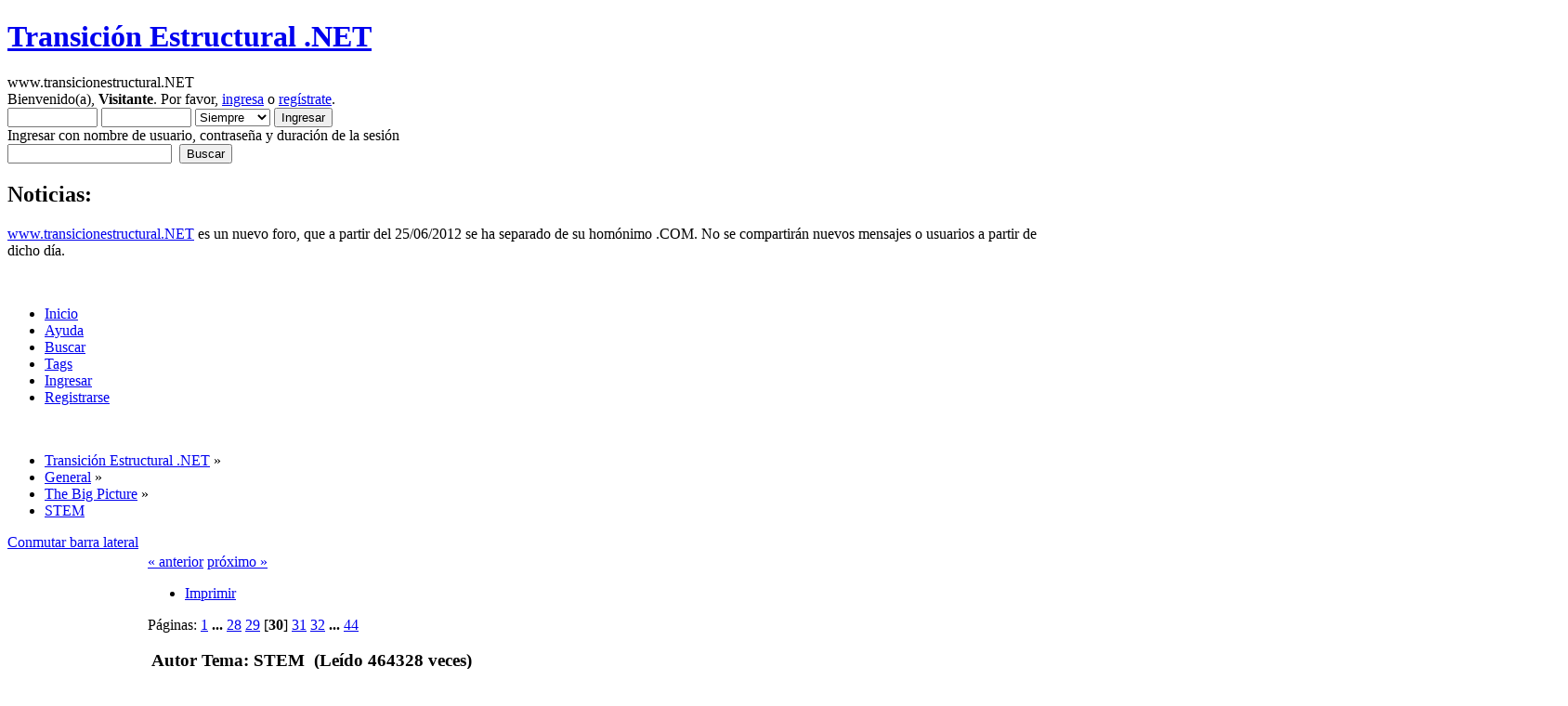

--- FILE ---
content_type: text/html; charset=UTF-8
request_url: https://www.transicionestructural.net/index.php?topic=2550.msg230716;topicseen
body_size: 25465
content:
<!DOCTYPE html PUBLIC "-//W3C//DTD XHTML 1.0 Transitional//EN" "http://www.w3.org/TR/xhtml1/DTD/xhtml1-transitional.dtd">
<html xmlns="http://www.w3.org/1999/xhtml">
<head>
	<link rel="stylesheet" type="text/css" href="https://www.transicionestructural.net/Themes/transicionestructural/css/index.css?fin20" />
	<link rel="stylesheet" type="text/css" href="https://www.transicionestructural.net/Themes/default/css/webkit.css" />
	<script type="text/javascript">
if(self != top) { top.location = self.location; }
</script>
	<script type="text/javascript" src="https://www.transicionestructural.net/Themes/default/scripts/script.js?fin20"></script>
	<script type="text/javascript" src="https://www.transicionestructural.net/Themes/transicionestructural/scripts/theme.js?fin20"></script>
	<script type="text/javascript"><!-- // --><![CDATA[
		var smf_theme_url = "https://www.transicionestructural.net/Themes/transicionestructural";
		var smf_default_theme_url = "https://www.transicionestructural.net/Themes/default";
		var smf_images_url = "https://www.transicionestructural.net/Themes/transicionestructural/images";
		var smf_scripturl = "https://www.transicionestructural.net/index.php?PHPSESSID=p4f4hcqa8olmt2lap6ed4tkkk4&amp;";
		var smf_iso_case_folding = false;
		var smf_charset = "UTF-8";
		var ajax_notification_text = "Cargando...";
		var ajax_notification_cancel_text = "Cancelar";
	// ]]></script>
	<meta http-equiv="Content-Type" content="text/html; charset=UTF-8" />
	<meta name="description" content="STEM" />
	<meta name="keywords" content="economia, crisis, españa, corrupción, burbuja" />
	<script language="JavaScript" type="text/javascript" src="https://www.transicionestructural.net/Themes/default/scripts/multi.js"></script>
		<title>STEM</title>
	<meta name="robots" content="noindex" />
	<link rel="canonical" href="https://www.transicionestructural.net/index.php?topic=2550.435" />
	<link rel="help" href="https://www.transicionestructural.net/index.php?PHPSESSID=p4f4hcqa8olmt2lap6ed4tkkk4&amp;action=help" />
	<link rel="search" href="https://www.transicionestructural.net/index.php?PHPSESSID=p4f4hcqa8olmt2lap6ed4tkkk4&amp;action=search" />
	<link rel="contents" href="https://www.transicionestructural.net/index.php?PHPSESSID=p4f4hcqa8olmt2lap6ed4tkkk4&amp;" />
	<link rel="alternate" type="application/rss+xml" title="Transición Estructural .NET - RSS" href="https://www.transicionestructural.net/index.php?PHPSESSID=p4f4hcqa8olmt2lap6ed4tkkk4&amp;type=rss;action=.xml" />
	<link rel="prev" href="https://www.transicionestructural.net/index.php?PHPSESSID=p4f4hcqa8olmt2lap6ed4tkkk4&amp;topic=2550.0;prev_next=prev" />
	<link rel="next" href="https://www.transicionestructural.net/index.php?PHPSESSID=p4f4hcqa8olmt2lap6ed4tkkk4&amp;topic=2550.0;prev_next=next" />
	<link rel="index" href="https://www.transicionestructural.net/index.php?PHPSESSID=p4f4hcqa8olmt2lap6ed4tkkk4&amp;board=11.0" />
	<link rel="stylesheet" type="text/css" id="portal_css" href="https://www.transicionestructural.net/Themes/default/css/portal.css" />
	<script type="text/javascript" src="https://www.transicionestructural.net/Themes/default/scripts/portal.js?233"></script>
	<script language="JavaScript" type="text/javascript"><!-- // --><![CDATA[
		var sp_images_url = "https://www.transicionestructural.net/Themes/transicionestructural/images/sp";
		function sp_collapseBlock(id)
		{
			mode = document.getElementById("sp_block_" + id).style.display == "" ? 0 : 1;
			document.cookie = "sp_block_" + id + "=" + (mode ? 0 : 1);
			document.getElementById("sp_collapse_" + id).src = smf_images_url + (mode ? "/collapse.gif" : "/expand.gif");
			document.getElementById("sp_block_" + id).style.display = mode ? "" : "none";
		}
		function sp_collapseSide(id)
		{
			var sp_sides = new Array();
			sp_sides[1] = "sp_left";
			sp_sides[4] = "sp_right";
			mode = document.getElementById(sp_sides[id]).style.display == "" ? 0 : 1;
			document.cookie = sp_sides[id] + "=" + (mode ? 0 : 1);
			document.getElementById("sp_collapse_side" + id).src = sp_images_url + (mode ? "/collapse.png" : "/expand.png");
			document.getElementById(sp_sides[id]).style.display = mode ? "" : "none";
		}
		window.addEventListener("load", sp_image_resize, false);
	// ]]></script>
        <!-- App Indexing for Google Search -->
        <link href="android-app://com.quoord.tapatalkpro.activity/tapatalk/www.transicionestructural.net/?location=topic&amp;fid=11&amp;tid=2550&amp;perpage=15&amp;page=30&amp;channel=google-indexing" rel="alternate" />
        <link href="ios-app://307880732/tapatalk/www.transicionestructural.net/?location=topic&amp;fid=11&amp;tid=2550&amp;perpage=15&amp;page=30&amp;channel=google-indexing" rel="alternate" />
        
        <meta property="al:android:package" content="com.quoord.tapatalkpro.activity" />
        <meta property="al:android:url" content="tapatalk://www.transicionestructural.net/?location=topic&amp;fid=11&amp;tid=2550&amp;perpage=15&amp;page=30&amp;channel=facebook-indexing" />
        <meta property="al:android:app_name" content="Tapatalk" />
        <meta property="al:ios:url" content="tapatalk://www.transicionestructural.net/?location=topic&amp;fid=11&amp;tid=2550&amp;perpage=15&amp;page=30&amp;channel=facebook-indexing" />
        <meta property="al:ios:app_store_id" content="307880732" />
        <meta property="al:ios:app_name" content="Tapatalk" />
        
        <!-- twitter app card start-->
        <!-- https://dev.twitter.com/docs/cards/types/app-card -->
        <meta name="twitter:card" content="summary" />
        <meta name="twitter:site" content="@tapatalk" />
        <meta name="twitter:title" content="STEM" />
        <meta name="twitter:description" content="STEM" />
        <meta name="twitter:image" content="https://www.transicionestructural.net/mobiquo/smartbanner/images/tapatalk-banner-logo.png" />
        <meta name="twitter:app:id:iphone" content="307880732" />
        <meta name="twitter:app:url:iphone" content="tapatalk://www.transicionestructural.net/?location=topic&amp;fid=11&amp;tid=2550&amp;perpage=15&amp;page=30&amp;channel=twitter-indexing" />
        <meta name="twitter:app:id:ipad" content="307880732" />
        <meta name="twitter:app:url:ipad" content="tapatalk://www.transicionestructural.net/?location=topic&amp;fid=11&amp;tid=2550&amp;perpage=15&amp;page=30&amp;channel=twitter-indexing" />
        <meta name="twitter:app:id:googleplay" content="com.quoord.tapatalkpro.activity" />
        <meta name="twitter:app:url:googleplay" content="tapatalk://www.transicionestructural.net/?location=topic&amp;fid=11&amp;tid=2550&amp;perpage=15&amp;page=30&amp;channel=twitter-indexing" />
        <!-- twitter app card -->
        

	<script type="text/javascript"><!-- // --><![CDATA[
		var _gaq = _gaq || [];
		_gaq.push(['_setAccount', 'UA-32942036-1']);
		_gaq.push(['_trackPageview']);

		(function() {
			var ga = document.createElement('script'); ga.type = 'text/javascript'; ga.async = true;
			ga.src = ('https:' == document.location.protocol ? 'https://ssl' : 'http://www') + '.google-analytics.com/ga.js';
			var s = document.getElementsByTagName('script')[0]; s.parentNode.insertBefore(ga, s);
		})();
	// ]]></script>
</head>
<body >
<div id="wrapper" style="width: 90%">
	<div id="header"><div class="frame">
		<div id="top_section">
			<h1 class="forumtitle">
				<a href="https://www.transicionestructural.net/index.php?PHPSESSID=p4f4hcqa8olmt2lap6ed4tkkk4&amp;">Transición Estructural .NET</a>
			</h1>
			<img id="upshrink" src="https://www.transicionestructural.net/Themes/transicionestructural/images/upshrink.png" alt="*" title="Encoger o expandir encabezado." style="display: none;" />
			<div id="siteslogan" class="floatright">www.transicionestructural.NET</div>
		</div>
		<div id="upper_section" class="middletext">
			<div class="user">
				<script type="text/javascript" src="https://www.transicionestructural.net/Themes/default/scripts/sha1.js"></script>
				<form id="guest_form" action="https://www.transicionestructural.net/index.php?PHPSESSID=p4f4hcqa8olmt2lap6ed4tkkk4&amp;action=login2" method="post" accept-charset="UTF-8"  onsubmit="hashLoginPassword(this, '28c96fa4f22344ec43459ef10e389ca0');">
					<div class="info">Bienvenido(a), <b>Visitante</b>. Por favor, <a href="https://www.transicionestructural.net/index.php?PHPSESSID=p4f4hcqa8olmt2lap6ed4tkkk4&amp;action=login">ingresa</a> o <a href="https://www.transicionestructural.net/index.php?PHPSESSID=p4f4hcqa8olmt2lap6ed4tkkk4&amp;action=register">regístrate</a>.</div>
					<input type="text" name="user" size="10" class="input_text" />
					<input type="password" name="passwrd" size="10" class="input_password" />
					<select name="cookielength">
						<option value="60">1 Hora</option>
						<option value="1440">1 Día</option>
						<option value="10080">1 Semana</option>
						<option value="43200">1 Mes</option>
						<option value="-1" selected="selected">Siempre</option>
					</select>
					<input type="submit" value="Ingresar" class="button_submit" /><br />
					<div class="info">Ingresar con nombre de usuario, contraseña y duración de la sesión</div>
					<input type="hidden" name="hash_passwrd" value="" />
				</form>
			</div>
			<div class="news normaltext">
				<form id="search_form" action="https://www.transicionestructural.net/index.php?PHPSESSID=p4f4hcqa8olmt2lap6ed4tkkk4&amp;action=search2" method="post" accept-charset="UTF-8">
					<input type="text" name="search" value="" class="input_text" />&nbsp;
					<input type="submit" name="submit" value="Buscar" class="button_submit" />
					<input type="hidden" name="advanced" value="0" />
					<input type="hidden" name="topic" value="2550" /></form>
				<h2>Noticias: </h2>
				<p><a href="http://www.transicionestructural.NET" rel="nofollow" class="bbc_link" target="_blank">www.transicionestructural.NET</a> es un nuevo foro, que a partir del 25/06/2012 se ha separado de su homónimo .COM. No se compartirán nuevos mensajes o usuarios a partir de dicho día.</p>
			</div>
		</div>
		<br class="clear" />
		<script type="text/javascript"><!-- // --><![CDATA[
			var oMainHeaderToggle = new smc_Toggle({
				bToggleEnabled: true,
				bCurrentlyCollapsed: false,
				aSwappableContainers: [
					'upper_section'
				],
				aSwapImages: [
					{
						sId: 'upshrink',
						srcExpanded: smf_images_url + '/upshrink.png',
						altExpanded: 'Encoger o expandir encabezado.',
						srcCollapsed: smf_images_url + '/upshrink2.png',
						altCollapsed: 'Encoger o expandir encabezado.'
					}
				],
				oThemeOptions: {
					bUseThemeSettings: false,
					sOptionName: 'collapse_header',
					sSessionVar: 'e81735b',
					sSessionId: '28c96fa4f22344ec43459ef10e389ca0'
				},
				oCookieOptions: {
					bUseCookie: true,
					sCookieName: 'upshrink'
				}
			});
		// ]]></script>
		<div id="main_menu">
			<ul class="dropmenu" id="menu_nav">
				<li id="button_home">
					<a class="active firstlevel" href="https://www.transicionestructural.net/index.php?PHPSESSID=p4f4hcqa8olmt2lap6ed4tkkk4&amp;">
						<span class="last firstlevel">Inicio</span>
					</a>
				</li>
				<li id="button_help">
					<a class="firstlevel" href="https://www.transicionestructural.net/index.php?PHPSESSID=p4f4hcqa8olmt2lap6ed4tkkk4&amp;action=help">
						<span class="firstlevel">Ayuda</span>
					</a>
				</li>
				<li id="button_search">
					<a class="firstlevel" href="https://www.transicionestructural.net/index.php?PHPSESSID=p4f4hcqa8olmt2lap6ed4tkkk4&amp;action=search">
						<span class="firstlevel">Buscar</span>
					</a>
				</li>
				<li id="button_tags">
					<a class="firstlevel" href="https://www.transicionestructural.net/index.php?PHPSESSID=p4f4hcqa8olmt2lap6ed4tkkk4&amp;action=tags">
						<span class="firstlevel">Tags</span>
					</a>
				</li>
				<li id="button_login">
					<a class="firstlevel" href="https://www.transicionestructural.net/index.php?PHPSESSID=p4f4hcqa8olmt2lap6ed4tkkk4&amp;action=login">
						<span class="firstlevel">Ingresar</span>
					</a>
				</li>
				<li id="button_register">
					<a class="firstlevel" href="https://www.transicionestructural.net/index.php?PHPSESSID=p4f4hcqa8olmt2lap6ed4tkkk4&amp;action=register">
						<span class="last firstlevel">Registrarse</span>
					</a>
				</li>
			</ul>
		</div>
		<br class="clear" />
	</div></div>
	<div id="content_section"><div class="frame">
		<div id="main_content_section">
	<div class="navigate_section">
		<ul>
			<li>
				<a href="https://www.transicionestructural.net/index.php?PHPSESSID=p4f4hcqa8olmt2lap6ed4tkkk4&amp;"><span>Transición Estructural .NET</span></a> &#187;
			</li>
			<li>
				<a href="https://www.transicionestructural.net/index.php?PHPSESSID=p4f4hcqa8olmt2lap6ed4tkkk4&amp;#c1"><span>General</span></a> &#187;
			</li>
			<li>
				<a href="https://www.transicionestructural.net/index.php?PHPSESSID=p4f4hcqa8olmt2lap6ed4tkkk4&amp;board=11.0"><span>The Big Picture</span></a> &#187;
			</li>
			<li class="last">
				<a href="https://www.transicionestructural.net/index.php?PHPSESSID=p4f4hcqa8olmt2lap6ed4tkkk4&amp;topic=2550.0"><span>STEM</span></a>
			</li>
		</ul>
	</div>
	<div class="sp_right sp_fullwidth">
		<a href="#side" onclick="return sp_collapseSide(1)"><span><div id="sp_collapse_side1" class="boton_toggle_sidebar" alt="collapse">Conmutar barra lateral</div></span></a>
	</div>
	<table id="sp_main">
		<tr>
			<td id="sp_left" width="200">
	<h3 class="catbg"><span class="left"></span>
		<a class="sp_float_right" style="padding-top: 7px;" href="javascript:void(0);" onclick="sp_collapseBlock('24')"><img id="sp_collapse_24" src="https://www.transicionestructural.net/Themes/transicionestructural/images/collapse.gif" alt="*" /></a>
		Blog
	</h3>
	<div id="sp_block_24">
		<div class="windowbg">
			<span class="topslice"><span></span></span>
			<div class="sp_block">
								<a href="http://transicionestructural.blogspot.com" target='new'>Blog de Transición Estructural</a>
			</div>
			<span class="botslice"><span></span></span>
		</div>
	</div>
	<br />
	<h3 class="catbg"><span class="left"></span>
		<a class="sp_float_right" style="padding-top: 7px;" href="javascript:void(0);" onclick="sp_collapseBlock('15')"><img id="sp_collapse_15" src="https://www.transicionestructural.net/Themes/transicionestructural/images/collapse.gif" alt="*" /></a>
		Últimos mensajes
	</h3>
	<div id="sp_block_15">
		<div class="windowbg">
			<span class="topslice"><span></span></span>
			<div class="sp_block">
								<a href="https://www.transicionestructural.net/index.php?PHPSESSID=p4f4hcqa8olmt2lap6ed4tkkk4&amp;topic=2638.msg255540;topicseen#new">Re:PPCC: Pisitófilos Creditófagos. Invierno 2025 </a> <span class="smalltext">por <a href="https://www.transicionestructural.net/index.php?PHPSESSID=p4f4hcqa8olmt2lap6ed4tkkk4&amp;action=profile;u=1022">muyuu</a><br />[<strong>Hoy</strong> a las 15:14:59]</span><br /><hr />
								<a href="https://www.transicionestructural.net/index.php?PHPSESSID=p4f4hcqa8olmt2lap6ed4tkkk4&amp;topic=312.msg255539;topicseen#new">Re:Transición hacia una Internet censurada. Y mientras, en el cortijo...</a> <span class="smalltext">por <a href="https://www.transicionestructural.net/index.php?PHPSESSID=p4f4hcqa8olmt2lap6ed4tkkk4&amp;action=profile;u=1022">muyuu</a><br />[<strong>Hoy</strong> a las 15:14:08]</span><br /><hr />
								<a href="https://www.transicionestructural.net/index.php?PHPSESSID=p4f4hcqa8olmt2lap6ed4tkkk4&amp;topic=2638.msg255538;topicseen#new">Re:PPCC: Pisitófilos Creditófagos. Invierno 2025 </a> <span class="smalltext">por <a href="https://www.transicionestructural.net/index.php?PHPSESSID=p4f4hcqa8olmt2lap6ed4tkkk4&amp;action=profile;u=1022">muyuu</a><br />[<strong>Hoy</strong> a las 15:01:58]</span><br /><hr />
								<a href="https://www.transicionestructural.net/index.php?PHPSESSID=p4f4hcqa8olmt2lap6ed4tkkk4&amp;topic=2638.msg255537;topicseen#new">Re:PPCC: Pisitófilos Creditófagos. Invierno 2025 </a> <span class="smalltext">por <a href="https://www.transicionestructural.net/index.php?PHPSESSID=p4f4hcqa8olmt2lap6ed4tkkk4&amp;action=profile;u=1022">muyuu</a><br />[<strong>Hoy</strong> a las 14:55:23]</span><br /><hr />
								<a href="https://www.transicionestructural.net/index.php?PHPSESSID=p4f4hcqa8olmt2lap6ed4tkkk4&amp;topic=312.msg255536;topicseen#new">Re:Transición hacia una Internet censurada. Y mientras, en el cortijo...</a> <span class="smalltext">por <a href="https://www.transicionestructural.net/index.php?PHPSESSID=p4f4hcqa8olmt2lap6ed4tkkk4&amp;action=profile;u=1022">muyuu</a><br />[<strong>Hoy</strong> a las 14:54:45]</span><br /><hr />
								<a href="https://www.transicionestructural.net/index.php?PHPSESSID=p4f4hcqa8olmt2lap6ed4tkkk4&amp;topic=2638.msg255535;topicseen#new">Re:PPCC: Pisitófilos Creditófagos. Invierno 2025 </a> <span class="smalltext">por <a href="https://www.transicionestructural.net/index.php?PHPSESSID=p4f4hcqa8olmt2lap6ed4tkkk4&amp;action=profile;u=14696">AbiertoPorDemolicion</a><br />[<strong>Hoy</strong> a las 12:21:12]</span><br /><hr />
								<a href="https://www.transicionestructural.net/index.php?PHPSESSID=p4f4hcqa8olmt2lap6ed4tkkk4&amp;topic=2638.msg255534;topicseen#new">Re:PPCC: Pisitófilos Creditófagos. Invierno 2025 </a> <span class="smalltext">por <a href="https://www.transicionestructural.net/index.php?PHPSESSID=p4f4hcqa8olmt2lap6ed4tkkk4&amp;action=profile;u=70499">sargento.algodon</a><br />[<strong>Hoy</strong> a las 11:27:34]</span><br /><hr />
								<a href="https://www.transicionestructural.net/index.php?PHPSESSID=p4f4hcqa8olmt2lap6ed4tkkk4&amp;topic=2638.msg255533;topicseen#new">Re:PPCC: Pisitófilos Creditófagos. Invierno 2025 </a> <span class="smalltext">por <a href="https://www.transicionestructural.net/index.php?PHPSESSID=p4f4hcqa8olmt2lap6ed4tkkk4&amp;action=profile;u=1022">muyuu</a><br />[<strong>Hoy</strong> a las 11:23:40]</span><br /><hr />
								<a href="https://www.transicionestructural.net/index.php?PHPSESSID=p4f4hcqa8olmt2lap6ed4tkkk4&amp;topic=2638.msg255532;topicseen#new">Re:PPCC: Pisitófilos Creditófagos. Invierno 2025 </a> <span class="smalltext">por <a href="https://www.transicionestructural.net/index.php?PHPSESSID=p4f4hcqa8olmt2lap6ed4tkkk4&amp;action=profile;u=70499">sargento.algodon</a><br />[<strong>Hoy</strong> a las 11:08:13]</span><br /><hr />
								<a href="https://www.transicionestructural.net/index.php?PHPSESSID=p4f4hcqa8olmt2lap6ed4tkkk4&amp;topic=2634.msg255531;topicseen#new">Re:La burbuja de la IA</a> <span class="smalltext">por <a href="https://www.transicionestructural.net/index.php?PHPSESSID=p4f4hcqa8olmt2lap6ed4tkkk4&amp;action=profile;u=29132">Benzino Napaloni</a><br />[<strong>Hoy</strong> a las 10:06:00]</span><br />
			</div>
			<span class="botslice"><span></span></span>
		</div>
	</div>
	<br />
	<h3 class="catbg"><span class="left"></span>
		<a class="sp_float_right" style="padding-top: 7px;" href="javascript:void(0);" onclick="sp_collapseBlock('20')"><img id="sp_collapse_20" src="https://www.transicionestructural.net/Themes/transicionestructural/images/collapse.gif" alt="*" /></a>
		Temas mas recientes
	</h3>
	<div id="sp_block_20">
		<div class="windowbg">
			<span class="topslice"><span></span></span>
			<div class="sp_block">
								<a href="https://www.transicionestructural.net/index.php?PHPSESSID=p4f4hcqa8olmt2lap6ed4tkkk4&amp;topic=2638.msg255540;topicseen#new">PPCC: Pisitófilos Creditófagos. Invierno 2025 </a> <span class="smalltext">por <a href="https://www.transicionestructural.net/index.php?PHPSESSID=p4f4hcqa8olmt2lap6ed4tkkk4&amp;action=profile;u=1022">muyuu</a><br />[<strong>Hoy</strong> a las 15:14:59]</span><br /><hr />
								<a href="https://www.transicionestructural.net/index.php?PHPSESSID=p4f4hcqa8olmt2lap6ed4tkkk4&amp;topic=312.msg255539;topicseen#new">Transición hacia una Internet censurada. Y mientras, en el cortijo...</a> <span class="smalltext">por <a href="https://www.transicionestructural.net/index.php?PHPSESSID=p4f4hcqa8olmt2lap6ed4tkkk4&amp;action=profile;u=1022">muyuu</a><br />[<strong>Hoy</strong> a las 15:14:08]</span><br /><hr />
								<a href="https://www.transicionestructural.net/index.php?PHPSESSID=p4f4hcqa8olmt2lap6ed4tkkk4&amp;topic=2634.msg255531;topicseen#new">La burbuja de la IA</a> <span class="smalltext">por <a href="https://www.transicionestructural.net/index.php?PHPSESSID=p4f4hcqa8olmt2lap6ed4tkkk4&amp;action=profile;u=29132">Benzino Napaloni</a><br />[<strong>Hoy</strong> a las 10:06:00]</span><br /><hr />
								<a href="https://www.transicionestructural.net/index.php?PHPSESSID=p4f4hcqa8olmt2lap6ed4tkkk4&amp;topic=1246.msg255518;topicseen#new">Hilo de Infográficos</a> <span class="smalltext">por <a href="https://www.transicionestructural.net/index.php?PHPSESSID=p4f4hcqa8olmt2lap6ed4tkkk4&amp;action=profile;u=1022">muyuu</a><br />[<strong>Hoy</strong> a las 06:46:48]</span><br /><hr />
								<a href="https://www.transicionestructural.net/index.php?PHPSESSID=p4f4hcqa8olmt2lap6ed4tkkk4&amp;topic=2550.msg255471;topicseen#new">STEM</a> <span class="smalltext">por <a href="https://www.transicionestructural.net/index.php?PHPSESSID=p4f4hcqa8olmt2lap6ed4tkkk4&amp;action=profile;u=2244">Cadavre Exquis</a><br />[<strong>Ayer</strong> a las 07:35:19]</span><br /><hr />
								<a href="https://www.transicionestructural.net/index.php?PHPSESSID=p4f4hcqa8olmt2lap6ed4tkkk4&amp;topic=347.msg255431;topicseen#new">Coches electricos</a> <span class="smalltext">por <a href="https://www.transicionestructural.net/index.php?PHPSESSID=p4f4hcqa8olmt2lap6ed4tkkk4&amp;action=profile;u=2244">Cadavre Exquis</a><br />[Febrero 01, 2026, 20:36:54 pm]</span><br />
			</div>
			<span class="botslice"><span></span></span>
		</div>
	</div>
	<br />
			</td>
			<td id="sp_center">
			<a id="top"></a>
			<span id="reputation_menu" style="visibility: hidden; display: none;">
				<div class="windowbg2">
					<strong>Add to Reputation: <span id="reputation_name">&nbsp;</span></strong>
					<fieldset>
						<legend>What do you think of this post?</legend>
						<form id="reputation_form" name="reputation_form" action="https://www.transicionestructural.net/index.php?PHPSESSID=p4f4hcqa8olmt2lap6ed4tkkk4&amp;action=modifykarma" method="post" accept-charset="UTF-8" class="reputation_form" onsubmit="aReputation[0].sendRep(); return false;">
							<input type="radio" name="type" value="agree" disabled="disabled" /> I agree
							<input type="radio" name="type" value="disagree" checked="checked" /> I disagree
							<span id="reputation_fields">&nbsp;</span>
							<br />
							Comment: <input type="text" name="reputation_comment" /><br />
							<br />
							<input type="submit" value="Submit" />
							<input type="hidden" name="topic" value="2550.435" />
							<input type="hidden" id="sessionid" name="e81735b" value="28c96fa4f22344ec43459ef10e389ca0" />
						</form>
					</fieldset>
					<script language="JavaScript" type="text/javascript"><!-- // -->
						// Ajaxify that reputation box!
						if (typeof(window.XMLHttpRequest) != "undefined")
						{
							aReputation[0] = new Reputation({
								sBackReference: "aReputation[0]",
								sScriptUrl: "https://www.transicionestructural.net/index.php?PHPSESSID=p4f4hcqa8olmt2lap6ed4tkkk4&amp;"
							});
						}
					</script>
				</div>
			</span>
			<a id="msg229294"></a>
			<div class="pagesection">
				<div class="nextlinks"><a href="https://www.transicionestructural.net/index.php?PHPSESSID=p4f4hcqa8olmt2lap6ed4tkkk4&amp;topic=2550.0;prev_next=prev#new">&laquo; anterior</a> <a href="https://www.transicionestructural.net/index.php?PHPSESSID=p4f4hcqa8olmt2lap6ed4tkkk4&amp;topic=2550.0;prev_next=next#new">próximo &raquo;</a></div>
		<div class="buttonlist floatright">
			<ul>
				<li><a class="button_strip_print" href="https://www.transicionestructural.net/index.php?PHPSESSID=p4f4hcqa8olmt2lap6ed4tkkk4&amp;action=printpage;topic=2550.0" rel="new_win nofollow"><span class="last">Imprimir</span></a></li>
			</ul>
		</div>
				<div class="pagelinks floatleft">Páginas: <a class="navPages" href="https://www.transicionestructural.net/index.php?PHPSESSID=p4f4hcqa8olmt2lap6ed4tkkk4&amp;topic=2550.0">1</a> <span style="font-weight: bold;" onclick="expandPages(this, 'https://www.transicionestructural.net/index.php'+'?topic=2550.%1$d', 15, 405, 15);" onmouseover="this.style.cursor = 'pointer';"> ... </span><a class="navPages" href="https://www.transicionestructural.net/index.php?PHPSESSID=p4f4hcqa8olmt2lap6ed4tkkk4&amp;topic=2550.405">28</a> <a class="navPages" href="https://www.transicionestructural.net/index.php?PHPSESSID=p4f4hcqa8olmt2lap6ed4tkkk4&amp;topic=2550.420">29</a> [<strong>30</strong>] <a class="navPages" href="https://www.transicionestructural.net/index.php?PHPSESSID=p4f4hcqa8olmt2lap6ed4tkkk4&amp;topic=2550.450">31</a> <a class="navPages" href="https://www.transicionestructural.net/index.php?PHPSESSID=p4f4hcqa8olmt2lap6ed4tkkk4&amp;topic=2550.465">32</a> <span style="font-weight: bold;" onclick="expandPages(this, 'https://www.transicionestructural.net/index.php?topic=2550.%1$d', 480, 645, 15);" onmouseover="this.style.cursor='pointer';"> ... </span><a class="navPages" href="https://www.transicionestructural.net/index.php?PHPSESSID=p4f4hcqa8olmt2lap6ed4tkkk4&amp;topic=2550.645">44</a> </div>
			</div>
			<div id="forumposts">
				<div class="cat_bar">
					<h3 class="catbg">
						<img src="https://www.transicionestructural.net/Themes/transicionestructural/images/topic/veryhot_post.gif" align="bottom" alt="" />
						<span id="author">Autor</span>
						Tema: STEM &nbsp;(Leído 464328 veces)
					</h3>
				</div>
				<p id="whoisviewing" class="smalltext">0 Usuarios y 4 Visitantes están viendo este tema.
				</p>
		<script language="JavaScript" type="text/javascript">
		var thank_you_ajax_url = smf_scripturl + '?action=thankyouajax;topic=2550';

		function thankyou(msg_id) {
			// Follow the link if no ajax support...
			if (!window.XMLHttpRequest)
				return true;

			// Standard Variables
			var elementName = "ThankOMaticID" + msg_id;
			var elementButton = "buttonThxID" + msg_id;
			var elementLockButton = "thank_lock_button_" + msg_id;
			var elementDeleteButton = "thank_delete_button_" + msg_id;

			// Tell him that something loading :)
			ajax_indicator(true);

			// Remove the Thank You Button :)
			document.getElementById(elementButton).style.display = "none";
			document.getElementById(elementLockButton).style.display = "none";
			document.getElementById(elementDeleteButton).style.display = "none";

			var thank_you_ajax_thx = thank_you_ajax_url + ";sa=thx;msg=" + msg_id;
			var data = ThankYouLoadTextData(thank_you_ajax_thx, elementName, elementButton, elementDeleteButton, elementLockButton);

			return !data;
		}

		function ThankYouLoadTextData(url, elementName, elementButton, elementDeleteButton, elementLockButton) {
			if (!window.XMLHttpRequest)
				return false;

			request = new XMLHttpRequest();
			request.onreadystatechange = function() {
				if (request.readyState != 4)
					return;
				if (request.responseText != null && request.status == 200) {
					if (request.responseText.substr(0, 7) == "#ERROR#") {
						setInnerHTML(document.getElementById("Error" + elementName), request.responseText.substr(7));
						document.getElementById(elementName).style.display = "block";
						document.getElementById(elementButton).style.display = "inline";
						document.getElementById(elementLockButton).style.display = "none";
						document.getElementById(elementDeleteButton).style.display = "none";
						ajax_indicator(false);
					}
					else {
						document.getElementById(elementName).style.display = "block";
						setInnerHTML(document.getElementById(elementName), request.responseText);
						document.getElementById(elementButton).style.display = "none";
						document.getElementById(elementLockButton).style.display = "inline";
						document.getElementById(elementDeleteButton).style.display = "inline";
						ajax_indicator(false);
					}
					return false;
				}
				else {
					return true;
				}
			}
			// Load the Request!
			request.open("GET", url, true);
			request.send(null);
			return request;
		}
		</script>
				<form action="https://www.transicionestructural.net/index.php?PHPSESSID=p4f4hcqa8olmt2lap6ed4tkkk4&amp;action=quickmod2;topic=2550.435" method="post" accept-charset="UTF-8" name="quickModForm" id="quickModForm" style="margin: 0;" onsubmit="return oQuickModify.bInEditMode ? oQuickModify.modifySave('28c96fa4f22344ec43459ef10e389ca0', 'e81735b') : false">
				<div class="windowbg2">
					<span class="topslice"><span></span></span>
					<div class="post_wrapper">
						<div class="poster">
							<h4>
								<a href="https://www.transicionestructural.net/index.php?PHPSESSID=p4f4hcqa8olmt2lap6ed4tkkk4&amp;action=profile;u=2244" title="Ver perfil de Cadavre Exquis">Cadavre Exquis</a>
							</h4>
							<ul class="reset smalltext" id="msg_229294_extra_info">
								<li class="postgroup">Sabe de economía</li>
								<li class="stars"><img src="https://www.transicionestructural.net/Themes/transicionestructural/images/star.gif" alt="*" /><img src="https://www.transicionestructural.net/Themes/transicionestructural/images/star.gif" alt="*" /><img src="https://www.transicionestructural.net/Themes/transicionestructural/images/star.gif" alt="*" /><img src="https://www.transicionestructural.net/Themes/transicionestructural/images/star.gif" alt="*" /><img src="https://www.transicionestructural.net/Themes/transicionestructural/images/star.gif" alt="*" /></li>
								<li>Gracias</li>
								<li>-Dadas: 27015</li>
								<li>-Recibidas: 68788</li>
								<li class="avatar">
									<a href="https://www.transicionestructural.net/index.php?PHPSESSID=p4f4hcqa8olmt2lap6ed4tkkk4&amp;action=profile;u=2244">
										<img class="avatar" src="/avs/avatar_2244_1361131108.png" alt="" />
									</a>
								</li>
								<li class="postcount">Mensajes: 19834</li>
							<li class="karma">Nivel: 902</li>
							<li class="karma_allow repbars">
									<img src="https://www.transicionestructural.net/Themes/transicionestructural/images/karma_good_basic.gif" title="Cadavre Exquis Sus opiniones inspiran a los demás." alt="Cadavre Exquis Sus opiniones inspiran a los demás." /><img src="https://www.transicionestructural.net/Themes/transicionestructural/images/karma_good_basic.gif" title="Cadavre Exquis Sus opiniones inspiran a los demás." alt="Cadavre Exquis Sus opiniones inspiran a los demás." /><img src="https://www.transicionestructural.net/Themes/transicionestructural/images/karma_good_basic.gif" title="Cadavre Exquis Sus opiniones inspiran a los demás." alt="Cadavre Exquis Sus opiniones inspiran a los demás." /><img src="https://www.transicionestructural.net/Themes/transicionestructural/images/karma_good_basic.gif" title="Cadavre Exquis Sus opiniones inspiran a los demás." alt="Cadavre Exquis Sus opiniones inspiran a los demás." /><img src="https://www.transicionestructural.net/Themes/transicionestructural/images/karma_good_basic.gif" title="Cadavre Exquis Sus opiniones inspiran a los demás." alt="Cadavre Exquis Sus opiniones inspiran a los demás." /><img src="https://www.transicionestructural.net/Themes/transicionestructural/images/karma_good_basic.gif" title="Cadavre Exquis Sus opiniones inspiran a los demás." alt="Cadavre Exquis Sus opiniones inspiran a los demás." /><img src="https://www.transicionestructural.net/Themes/transicionestructural/images/karma_good_super.gif" title="Cadavre Exquis Sus opiniones inspiran a los demás." alt="Cadavre Exquis Sus opiniones inspiran a los demás." /><img src="https://www.transicionestructural.net/Themes/transicionestructural/images/karma_good_super.gif" title="Cadavre Exquis Sus opiniones inspiran a los demás." alt="Cadavre Exquis Sus opiniones inspiran a los demás." /><img src="https://www.transicionestructural.net/Themes/transicionestructural/images/karma_good_super.gif" title="Cadavre Exquis Sus opiniones inspiran a los demás." alt="Cadavre Exquis Sus opiniones inspiran a los demás." /><img src="https://www.transicionestructural.net/Themes/transicionestructural/images/karma_good_super.gif" title="Cadavre Exquis Sus opiniones inspiran a los demás." alt="Cadavre Exquis Sus opiniones inspiran a los demás." /><img src="https://www.transicionestructural.net/Themes/transicionestructural/images/karma_good_super.gif" title="Cadavre Exquis Sus opiniones inspiran a los demás." alt="Cadavre Exquis Sus opiniones inspiran a los demás." /><img src="https://www.transicionestructural.net/Themes/transicionestructural/images/karma_good_super.gif" title="Cadavre Exquis Sus opiniones inspiran a los demás." alt="Cadavre Exquis Sus opiniones inspiran a los demás." />
							</li>
								<li class="profile">
									<ul>
										<li><a href="https://www.transicionestructural.net/index.php?PHPSESSID=p4f4hcqa8olmt2lap6ed4tkkk4&amp;action=profile;u=2244"><img src="https://www.transicionestructural.net/Themes/transicionestructural/images/icons/profile_sm.gif" alt="Ver Perfil" title="Ver Perfil" /></a></li>
									</ul>
								</li>
							</ul>
						</div>
						<div class="postarea">
							<div class="flow_hidden">
								<div class="keyinfo">
									<div class="messageicon">
										<img src="https://www.transicionestructural.net/Themes/transicionestructural/images/post/xx.gif" alt="" />
									</div>
									<h5 id="subject_229294">
										<a href="https://www.transicionestructural.net/index.php?PHPSESSID=p4f4hcqa8olmt2lap6ed4tkkk4&amp;topic=2550.msg229294#msg229294" rel="nofollow">Re:STEM</a>
									</h5>
									<div class="smalltext">&#171; <strong>Respuesta #435 en:</strong> Mayo 31, 2024, 07:06:08 am &#187;</div>
									<div id="msg_229294_quick_mod"></div>
								</div>
					<span id="thank_lock_button_229294" style="display: none;"></span>
					<span id="thank_delete_button_229294" style="display: none;"></span>
							</div>
							<div class="post">
								<div class="inner" id="msg_229294"><a href="https://www.engadget.com/the-worlds-first-tooth-regrowing-drug-has-been-approved-for-human-trials-174423381.html" rel="nofollow" class="bbc_link" target="_blank">https://www.engadget.com/the-worlds-first-tooth-regrowing-drug-has-been-approved-for-human-trials-174423381.html</a><br /><br /><div class="quoteheader"><div class="topslice_quote">Citar</div></div><blockquote class="bbc_standard_quote"><span style="font-size: 14pt;" class="bbc_size"><strong><a href="http://The world’s first tooth-regrowing drug has been approved for human trials" rel="nofollow" class="bbc_link" target="_blank">The world’s first tooth-regrowing drug has been approved for human trials</a></strong></span><br /><span style="font-size: 12pt;" class="bbc_size">If things go as planned, the medicine could be available to consumers by 2030.</span><br /><br /><span style="font-size: 8pt;" class="bbc_size">Lawrence Bonk · 2024.05.30</span><br /><br /><div align="center"><table class="bbc_table"><tr><td><img src="https://i.imgur.com/SqVHCEG.jpeg" alt="" class="bbc_img" /></td></tr><tr><td><span style="font-size: 8pt;" class="bbc_size">Unsplash / Marek Studzinski</span></td></tr></table></div><br />I remember being a kid and seeing my grandmother without her dentures for the first time. It was a harrowing experience. Now my dad has dentures so, genetically speaking, I’m several decades out from needing some myself. However, it’s possible that modern medicine will solve the issue of lost teeth by then, thanks to a new drug that&#039;s about to enter human trials.<br /><br />The medicine <a href="https://www.kyoto-u.ac.jp/en/research-news/2021-03-31" rel="nofollow" class="bbc_link" target="_blank">quite literally regrows teeth</a> and was developed by a team of Japanese researchers, <a href="https://newatlas.com/medical/tooth-regrowing-human-trial/" rel="nofollow" class="bbc_link" target="_blank">as reported by <em>New Atlas</em></a>. The research has been led by Katsu Takahashi, head of dentistry and oral surgery at Kitano Hospital. The intravenous drug deactivates the uterine sensitization-associated gene-1 (USAG-1) protein that suppresses tooth growth. Blocking USAG-1 from interacting with other proteins triggers bone growth and, voila, you got yourself some brand-new chompers. Pretty cool, right?<br /><br /><div align="center"><table class="bbc_table"><tr><td><img src="https://i.imgur.com/JnpxdlK.png" alt="" class="bbc_img" /></td></tr><tr><td><a href="https://x.com/KyotoU_News/status/1381795530725019651" rel="nofollow" class="bbc_link" target="_blank">https://x.com/KyotoU_News/status/1381795530725019651</a></td></tr></table></div><br />Human trials start in September, but the drug has been highly successful when treating ferrets and mice and did its job with no serious side effects. Of course, the usual caveat applies. Humans are not mice or ferrets, though researchers seem confident that it’ll work on homo sapiens. This is due to a 97 percent similarity in how the USAG-1 protein works when comparing humans to other species.<br /><br />September’s clinical trial will include adults who are missing at least one molar but there’s a secondary trial coming aimed at <a href="https://toothreg.jp/" rel="nofollow" class="bbc_link" target="_blank">children aged two to seven</a>. The kids in the second trial will all be missing at least four teeth due to congenital tooth deficiency. Finally, a third trial will focus on older adults who are missing “one to five permanent teeth due to environmental factors.”<br /><br /><div align="center"><table class="bbc_table"><tr><td><a href="https://www.youtube.com/watch?v=h05zUphizDI" rel="nofollow" class="bbc_link" target="_blank"><img src="https://i.imgur.com/wOkQ6Yc.jpeg" alt="" class="bbc_img" /></a></td></tr><tr><td><a href="https://www.youtube.com/watch?v=h05zUphizDI" rel="nofollow" class="bbc_link" target="_blank">Medical Research Institute Kitano Hospital, OSAKA | &quot;Development of a tooth regrowth drug for congenital edentulism&quot; 97th Academic Lecture</a></td></tr></table></div><br />Takahashi and his fellow researchers are so optimistic about this drug that they predict the medicine will be available for everyday consumers by 2030. So in six years we can throw our toothbrushes away and eat candy bars all day and all night without a care in the world (don’t actually do that.)<br /><br />While this is the first drug that can fully regrow missing teeth, the science behind it builds on top of years of related research. Takahashi, after all, has been working on this since 2005. Recent advancements in the field include <a href="https://www.engadget.com/2016-07-03-regenerative-tooth-fillings.html" rel="nofollow" class="bbc_link" target="_blank">regenerative tooth fillings</a> to repair diseased teeth and stem cell technology to <a href="https://www.engadget.com/2018-09-18-baby-tooth-stem-cells-regrow-dental-tissue.html" rel="nofollow" class="bbc_link" target="_blank">regrow the dental tissue of children</a>.</blockquote><div class="quotefooter"><div class="botslice_quote"></div></div>Saludos.</div>
							</div>
						</div>
						<div class="moderatorbar">
							<div class="smalltext modified" id="modified_229294">
							</div>
							<div class="smalltext reportlinks">
								<img src="https://www.transicionestructural.net/Themes/transicionestructural/images/ip.gif" alt="" />
								En línea
							</div>
						</div>
					</div>
									<span id="thank_lock_button_229294" style="display: none;"></span>
									<span id="thank_delete_button_229294" style="display: none;"></span>
					<span class="botslice"><span></span></span>
				</div>
		
							<div class="ThankOMatic windowbg2" style="display: none;" id="ThankOMaticID229294">
									<span class="error" id="ErrorThankOMaticID229294"></span>
							</div>
				<hr class="post_separator" />
				<a id="msg229295"></a>
				<div class="windowbg">
					<span class="topslice"><span></span></span>
					<div class="post_wrapper">
						<div class="poster">
							<h4>
								<a href="https://www.transicionestructural.net/index.php?PHPSESSID=p4f4hcqa8olmt2lap6ed4tkkk4&amp;action=profile;u=2244" title="Ver perfil de Cadavre Exquis">Cadavre Exquis</a>
							</h4>
							<ul class="reset smalltext" id="msg_229295_extra_info">
								<li class="postgroup">Sabe de economía</li>
								<li class="stars"><img src="https://www.transicionestructural.net/Themes/transicionestructural/images/star.gif" alt="*" /><img src="https://www.transicionestructural.net/Themes/transicionestructural/images/star.gif" alt="*" /><img src="https://www.transicionestructural.net/Themes/transicionestructural/images/star.gif" alt="*" /><img src="https://www.transicionestructural.net/Themes/transicionestructural/images/star.gif" alt="*" /><img src="https://www.transicionestructural.net/Themes/transicionestructural/images/star.gif" alt="*" /></li>
								<li>Gracias</li>
								<li>-Dadas: 27015</li>
								<li>-Recibidas: 68788</li>
								<li class="avatar">
									<a href="https://www.transicionestructural.net/index.php?PHPSESSID=p4f4hcqa8olmt2lap6ed4tkkk4&amp;action=profile;u=2244">
										<img class="avatar" src="/avs/avatar_2244_1361131108.png" alt="" />
									</a>
								</li>
								<li class="postcount">Mensajes: 19834</li>
							<li class="karma">Nivel: 902</li>
							<li class="karma_allow repbars">
									<img src="https://www.transicionestructural.net/Themes/transicionestructural/images/karma_good_basic.gif" title="Cadavre Exquis Sus opiniones inspiran a los demás." alt="Cadavre Exquis Sus opiniones inspiran a los demás." /><img src="https://www.transicionestructural.net/Themes/transicionestructural/images/karma_good_basic.gif" title="Cadavre Exquis Sus opiniones inspiran a los demás." alt="Cadavre Exquis Sus opiniones inspiran a los demás." /><img src="https://www.transicionestructural.net/Themes/transicionestructural/images/karma_good_basic.gif" title="Cadavre Exquis Sus opiniones inspiran a los demás." alt="Cadavre Exquis Sus opiniones inspiran a los demás." /><img src="https://www.transicionestructural.net/Themes/transicionestructural/images/karma_good_basic.gif" title="Cadavre Exquis Sus opiniones inspiran a los demás." alt="Cadavre Exquis Sus opiniones inspiran a los demás." /><img src="https://www.transicionestructural.net/Themes/transicionestructural/images/karma_good_basic.gif" title="Cadavre Exquis Sus opiniones inspiran a los demás." alt="Cadavre Exquis Sus opiniones inspiran a los demás." /><img src="https://www.transicionestructural.net/Themes/transicionestructural/images/karma_good_basic.gif" title="Cadavre Exquis Sus opiniones inspiran a los demás." alt="Cadavre Exquis Sus opiniones inspiran a los demás." /><img src="https://www.transicionestructural.net/Themes/transicionestructural/images/karma_good_super.gif" title="Cadavre Exquis Sus opiniones inspiran a los demás." alt="Cadavre Exquis Sus opiniones inspiran a los demás." /><img src="https://www.transicionestructural.net/Themes/transicionestructural/images/karma_good_super.gif" title="Cadavre Exquis Sus opiniones inspiran a los demás." alt="Cadavre Exquis Sus opiniones inspiran a los demás." /><img src="https://www.transicionestructural.net/Themes/transicionestructural/images/karma_good_super.gif" title="Cadavre Exquis Sus opiniones inspiran a los demás." alt="Cadavre Exquis Sus opiniones inspiran a los demás." /><img src="https://www.transicionestructural.net/Themes/transicionestructural/images/karma_good_super.gif" title="Cadavre Exquis Sus opiniones inspiran a los demás." alt="Cadavre Exquis Sus opiniones inspiran a los demás." /><img src="https://www.transicionestructural.net/Themes/transicionestructural/images/karma_good_super.gif" title="Cadavre Exquis Sus opiniones inspiran a los demás." alt="Cadavre Exquis Sus opiniones inspiran a los demás." /><img src="https://www.transicionestructural.net/Themes/transicionestructural/images/karma_good_super.gif" title="Cadavre Exquis Sus opiniones inspiran a los demás." alt="Cadavre Exquis Sus opiniones inspiran a los demás." />
							</li>
								<li class="profile">
									<ul>
										<li><a href="https://www.transicionestructural.net/index.php?PHPSESSID=p4f4hcqa8olmt2lap6ed4tkkk4&amp;action=profile;u=2244"><img src="https://www.transicionestructural.net/Themes/transicionestructural/images/icons/profile_sm.gif" alt="Ver Perfil" title="Ver Perfil" /></a></li>
									</ul>
								</li>
							</ul>
						</div>
						<div class="postarea">
							<div class="flow_hidden">
								<div class="keyinfo">
									<div class="messageicon">
										<img src="https://www.transicionestructural.net/Themes/transicionestructural/images/post/xx.gif" alt="" />
									</div>
									<h5 id="subject_229295">
										<a href="https://www.transicionestructural.net/index.php?PHPSESSID=p4f4hcqa8olmt2lap6ed4tkkk4&amp;topic=2550.msg229295#msg229295" rel="nofollow">Re:STEM</a>
									</h5>
									<div class="smalltext">&#171; <strong>Respuesta #436 en:</strong> Mayo 31, 2024, 08:05:49 am &#187;</div>
									<div id="msg_229295_quick_mod"></div>
								</div>
					<span id="thank_lock_button_229295" style="display: none;"></span>
					<span id="thank_delete_button_229295" style="display: none;"></span>
							</div>
							<div class="post">
								<div class="inner" id="msg_229295"><div class="quoteheader"><div class="topslice_quote">Citar</div></div><blockquote class="bbc_standard_quote"><span style="font-size: 14pt;" class="bbc_size"><strong><a href="https://news.slashdot.org/story/24/05/30/2222212/cut-in-ship-pollution-sparked-global-heating-spurt" rel="nofollow" class="bbc_link" target="_blank">Cut In Ship Pollution Sparked Global Heating Spurt</a></strong></span><br /><span style="font-size: 8pt;" class="bbc_size">Posted by <strong>BeauHD</strong> on Thursday May 30, 2024 @11:30PM from the termination-shock dept.</span><br /><br />An anonymous reader quotes a report from The Guardian:<br /><div class="quoteheader"><div class="topslice_quote">Citar</div></div><blockquote class="bbc_alternate_quote">The slashing of pollution from shipping in 2020 led to a big &quot;termination shock&quot; that is <a href="https://www.theguardian.com/environment/article/2024/may/30/termination-shock-cut-in-ship-pollution-sparked-global-heating-spurt" rel="nofollow" class="bbc_link" target="_blank">estimated have pushed the rate of global heating to double the long-term average</a>, according to research. Until 2020, global shipping used dirty, high-sulphur fuels that produced air pollution. The pollution particles blocked sunlight and helped form more clouds, thereby curbing global heating. But new regulations at the start of 2020 slashed the sulphur content of fuels by more than 80%. The new analysis calculates that the subsequent drop in pollution particles has significantly increased the amount of heat being trapped at the Earth&#039;s surface that drives the climate crisis. The researchers said the sharp ending of decades of shipping pollution was an inadvertent geoengineering experiment, revealing new information about its effectiveness and risks.<br /><br />Dr Tianle Yuan, at the University of Maryland, US, who led the study, said the estimated 0.2 watts per sq meter of additional heat trapped over the oceans after the pollution cut was &quot;a big number, and it happened in one year, so it&#039;s a big shock to the system.&quot; &quot;We will experience about double the warming rate compared to the long-term average&quot; since 1880 as a result, he said. The heating effect of the pollution cut is expected to last about seven years. The research, <a href="https://www.nature.com/articles/s43247-024-01442-3" rel="nofollow" class="bbc_link" target="_blank">published in the journal Communications Earth &amp; Environment</a>, combined satellite observations of sulphur pollution and computer modeling to calculate the impact of the cut. It found the short-term shock was equivalent to 80% of the total extra heating the planet has seen since 2020 from longer-term factors such as rising fossil-fuel emissions.<br /><br />The scientists used relatively simple climate models to estimate how much this would drive up average global temperatures at the surface of the Earth, finding a rise of about 0.16C over seven years. This is a large rise and the same margin by which 2023 beat the temperature record compared with the previous hottest year. However, other scientists think the temperature impact of the pollution cut will be significantly lower due to feedbacks in the climate system, which are included in the most sophisticated climate models. The results of this type of analysis are expected later in 2024. [...] The new analysis indicates that this type of geoengineering would reduce temperatures, but would also bring serious risks. These include the sharp temperature rise when the pumping of aerosols stopped -- the termination shock -- and also potential changes to global precipitation patterns, which could disrupt the monsoon rains that billions of people depend on.</blockquote><div class="quotefooter"><div class="botslice_quote"></div></div>&quot;We should definitely do research on this, because it&#039;s a tool for situations where we really want to cool down the Earth temporarily,&quot; like an emergency brake, said Dr Gavin Schmidt, Director of the NASA Goddard Institute for Space Studies. &quot;But this is not going to be a long-term solution, because it doesn&#039;t address the root cause of global warming,&quot; which is emissions from fossil fuel burning.</blockquote><div class="quotefooter"><div class="botslice_quote"></div></div>Saludos.</div>
							</div>
						</div>
						<div class="moderatorbar">
							<div class="smalltext modified" id="modified_229295">
							</div>
							<div class="smalltext reportlinks">
								<img src="https://www.transicionestructural.net/Themes/transicionestructural/images/ip.gif" alt="" />
								En línea
							</div>
						</div>
					</div>
									<span id="thank_lock_button_229295" style="display: none;"></span>
									<span id="thank_delete_button_229295" style="display: none;"></span>
					<span class="botslice"><span></span></span>
				</div>
		
							<div class="ThankOMatic windowbg" style="display: none;" id="ThankOMaticID229295">
									<span class="error" id="ErrorThankOMaticID229295"></span>
							</div>
				<hr class="post_separator" />
				<a id="msg229374"></a>
				<div class="windowbg2">
					<span class="topslice"><span></span></span>
					<div class="post_wrapper">
						<div class="poster">
							<h4>
								<a href="https://www.transicionestructural.net/index.php?PHPSESSID=p4f4hcqa8olmt2lap6ed4tkkk4&amp;action=profile;u=2244" title="Ver perfil de Cadavre Exquis">Cadavre Exquis</a>
							</h4>
							<ul class="reset smalltext" id="msg_229374_extra_info">
								<li class="postgroup">Sabe de economía</li>
								<li class="stars"><img src="https://www.transicionestructural.net/Themes/transicionestructural/images/star.gif" alt="*" /><img src="https://www.transicionestructural.net/Themes/transicionestructural/images/star.gif" alt="*" /><img src="https://www.transicionestructural.net/Themes/transicionestructural/images/star.gif" alt="*" /><img src="https://www.transicionestructural.net/Themes/transicionestructural/images/star.gif" alt="*" /><img src="https://www.transicionestructural.net/Themes/transicionestructural/images/star.gif" alt="*" /></li>
								<li>Gracias</li>
								<li>-Dadas: 27015</li>
								<li>-Recibidas: 68788</li>
								<li class="avatar">
									<a href="https://www.transicionestructural.net/index.php?PHPSESSID=p4f4hcqa8olmt2lap6ed4tkkk4&amp;action=profile;u=2244">
										<img class="avatar" src="/avs/avatar_2244_1361131108.png" alt="" />
									</a>
								</li>
								<li class="postcount">Mensajes: 19834</li>
							<li class="karma">Nivel: 902</li>
							<li class="karma_allow repbars">
									<img src="https://www.transicionestructural.net/Themes/transicionestructural/images/karma_good_basic.gif" title="Cadavre Exquis Sus opiniones inspiran a los demás." alt="Cadavre Exquis Sus opiniones inspiran a los demás." /><img src="https://www.transicionestructural.net/Themes/transicionestructural/images/karma_good_basic.gif" title="Cadavre Exquis Sus opiniones inspiran a los demás." alt="Cadavre Exquis Sus opiniones inspiran a los demás." /><img src="https://www.transicionestructural.net/Themes/transicionestructural/images/karma_good_basic.gif" title="Cadavre Exquis Sus opiniones inspiran a los demás." alt="Cadavre Exquis Sus opiniones inspiran a los demás." /><img src="https://www.transicionestructural.net/Themes/transicionestructural/images/karma_good_basic.gif" title="Cadavre Exquis Sus opiniones inspiran a los demás." alt="Cadavre Exquis Sus opiniones inspiran a los demás." /><img src="https://www.transicionestructural.net/Themes/transicionestructural/images/karma_good_basic.gif" title="Cadavre Exquis Sus opiniones inspiran a los demás." alt="Cadavre Exquis Sus opiniones inspiran a los demás." /><img src="https://www.transicionestructural.net/Themes/transicionestructural/images/karma_good_basic.gif" title="Cadavre Exquis Sus opiniones inspiran a los demás." alt="Cadavre Exquis Sus opiniones inspiran a los demás." /><img src="https://www.transicionestructural.net/Themes/transicionestructural/images/karma_good_super.gif" title="Cadavre Exquis Sus opiniones inspiran a los demás." alt="Cadavre Exquis Sus opiniones inspiran a los demás." /><img src="https://www.transicionestructural.net/Themes/transicionestructural/images/karma_good_super.gif" title="Cadavre Exquis Sus opiniones inspiran a los demás." alt="Cadavre Exquis Sus opiniones inspiran a los demás." /><img src="https://www.transicionestructural.net/Themes/transicionestructural/images/karma_good_super.gif" title="Cadavre Exquis Sus opiniones inspiran a los demás." alt="Cadavre Exquis Sus opiniones inspiran a los demás." /><img src="https://www.transicionestructural.net/Themes/transicionestructural/images/karma_good_super.gif" title="Cadavre Exquis Sus opiniones inspiran a los demás." alt="Cadavre Exquis Sus opiniones inspiran a los demás." /><img src="https://www.transicionestructural.net/Themes/transicionestructural/images/karma_good_super.gif" title="Cadavre Exquis Sus opiniones inspiran a los demás." alt="Cadavre Exquis Sus opiniones inspiran a los demás." /><img src="https://www.transicionestructural.net/Themes/transicionestructural/images/karma_good_super.gif" title="Cadavre Exquis Sus opiniones inspiran a los demás." alt="Cadavre Exquis Sus opiniones inspiran a los demás." />
							</li>
								<li class="profile">
									<ul>
										<li><a href="https://www.transicionestructural.net/index.php?PHPSESSID=p4f4hcqa8olmt2lap6ed4tkkk4&amp;action=profile;u=2244"><img src="https://www.transicionestructural.net/Themes/transicionestructural/images/icons/profile_sm.gif" alt="Ver Perfil" title="Ver Perfil" /></a></li>
									</ul>
								</li>
							</ul>
						</div>
						<div class="postarea">
							<div class="flow_hidden">
								<div class="keyinfo">
									<div class="messageicon">
										<img src="https://www.transicionestructural.net/Themes/transicionestructural/images/post/xx.gif" alt="" />
									</div>
									<h5 id="subject_229374">
										<a href="https://www.transicionestructural.net/index.php?PHPSESSID=p4f4hcqa8olmt2lap6ed4tkkk4&amp;topic=2550.msg229374#msg229374" rel="nofollow">Re:STEM</a>
									</h5>
									<div class="smalltext">&#171; <strong>Respuesta #437 en:</strong> Junio 02, 2024, 22:29:44 pm &#187;</div>
									<div id="msg_229374_quick_mod"></div>
								</div>
					<span id="thank_lock_button_229374" style="display: none;"></span>
					<span id="thank_delete_button_229374" style="display: none;"></span>
							</div>
							<div class="post">
								<div class="inner" id="msg_229374">Impresionante la <em>keynote</em> de hoy de Jensen Huang en la COMPUTEX 2024 en Taiwan:<br /><br /><div align="center"><table class="bbc_table"><tr><td><a href="https://www.youtube.com/watch?v=pKXDVsWZmUU" rel="nofollow" class="bbc_link" target="_blank"><img src="https://i.imgur.com/k2VeZcT.jpeg" alt="" class="bbc_img" /></a></td></tr><tr><td><a href="https://www.youtube.com/watch?v=pKXDVsWZmUU" rel="nofollow" class="bbc_link" target="_blank">NVIDIA | NVIDIA CEO Jensen Huang Keynote at COMPUTEX 2024</a></td></tr></table></div><br />Saludos.</div>
							</div>
						</div>
						<div class="moderatorbar">
							<div class="smalltext modified" id="modified_229374">
							</div>
							<div class="smalltext reportlinks">
								<img src="https://www.transicionestructural.net/Themes/transicionestructural/images/ip.gif" alt="" />
								En línea
							</div>
						</div>
					</div>
									<span id="thank_lock_button_229374" style="display: none;"></span>
									<span id="thank_delete_button_229374" style="display: none;"></span>
					<span class="botslice"><span></span></span>
				</div>
		
							<div class="ThankOMatic windowbg2" style="display: none;" id="ThankOMaticID229374">
									<span class="error" id="ErrorThankOMaticID229374"></span>
							</div>
				<hr class="post_separator" />
				<a id="msg230028"></a>
				<div class="windowbg">
					<span class="topslice"><span></span></span>
					<div class="post_wrapper">
						<div class="poster">
							<h4>
								<a href="https://www.transicionestructural.net/index.php?PHPSESSID=p4f4hcqa8olmt2lap6ed4tkkk4&amp;action=profile;u=2244" title="Ver perfil de Cadavre Exquis">Cadavre Exquis</a>
							</h4>
							<ul class="reset smalltext" id="msg_230028_extra_info">
								<li class="postgroup">Sabe de economía</li>
								<li class="stars"><img src="https://www.transicionestructural.net/Themes/transicionestructural/images/star.gif" alt="*" /><img src="https://www.transicionestructural.net/Themes/transicionestructural/images/star.gif" alt="*" /><img src="https://www.transicionestructural.net/Themes/transicionestructural/images/star.gif" alt="*" /><img src="https://www.transicionestructural.net/Themes/transicionestructural/images/star.gif" alt="*" /><img src="https://www.transicionestructural.net/Themes/transicionestructural/images/star.gif" alt="*" /></li>
								<li>Gracias</li>
								<li>-Dadas: 27015</li>
								<li>-Recibidas: 68788</li>
								<li class="avatar">
									<a href="https://www.transicionestructural.net/index.php?PHPSESSID=p4f4hcqa8olmt2lap6ed4tkkk4&amp;action=profile;u=2244">
										<img class="avatar" src="/avs/avatar_2244_1361131108.png" alt="" />
									</a>
								</li>
								<li class="postcount">Mensajes: 19834</li>
							<li class="karma">Nivel: 902</li>
							<li class="karma_allow repbars">
									<img src="https://www.transicionestructural.net/Themes/transicionestructural/images/karma_good_basic.gif" title="Cadavre Exquis Sus opiniones inspiran a los demás." alt="Cadavre Exquis Sus opiniones inspiran a los demás." /><img src="https://www.transicionestructural.net/Themes/transicionestructural/images/karma_good_basic.gif" title="Cadavre Exquis Sus opiniones inspiran a los demás." alt="Cadavre Exquis Sus opiniones inspiran a los demás." /><img src="https://www.transicionestructural.net/Themes/transicionestructural/images/karma_good_basic.gif" title="Cadavre Exquis Sus opiniones inspiran a los demás." alt="Cadavre Exquis Sus opiniones inspiran a los demás." /><img src="https://www.transicionestructural.net/Themes/transicionestructural/images/karma_good_basic.gif" title="Cadavre Exquis Sus opiniones inspiran a los demás." alt="Cadavre Exquis Sus opiniones inspiran a los demás." /><img src="https://www.transicionestructural.net/Themes/transicionestructural/images/karma_good_basic.gif" title="Cadavre Exquis Sus opiniones inspiran a los demás." alt="Cadavre Exquis Sus opiniones inspiran a los demás." /><img src="https://www.transicionestructural.net/Themes/transicionestructural/images/karma_good_basic.gif" title="Cadavre Exquis Sus opiniones inspiran a los demás." alt="Cadavre Exquis Sus opiniones inspiran a los demás." /><img src="https://www.transicionestructural.net/Themes/transicionestructural/images/karma_good_super.gif" title="Cadavre Exquis Sus opiniones inspiran a los demás." alt="Cadavre Exquis Sus opiniones inspiran a los demás." /><img src="https://www.transicionestructural.net/Themes/transicionestructural/images/karma_good_super.gif" title="Cadavre Exquis Sus opiniones inspiran a los demás." alt="Cadavre Exquis Sus opiniones inspiran a los demás." /><img src="https://www.transicionestructural.net/Themes/transicionestructural/images/karma_good_super.gif" title="Cadavre Exquis Sus opiniones inspiran a los demás." alt="Cadavre Exquis Sus opiniones inspiran a los demás." /><img src="https://www.transicionestructural.net/Themes/transicionestructural/images/karma_good_super.gif" title="Cadavre Exquis Sus opiniones inspiran a los demás." alt="Cadavre Exquis Sus opiniones inspiran a los demás." /><img src="https://www.transicionestructural.net/Themes/transicionestructural/images/karma_good_super.gif" title="Cadavre Exquis Sus opiniones inspiran a los demás." alt="Cadavre Exquis Sus opiniones inspiran a los demás." /><img src="https://www.transicionestructural.net/Themes/transicionestructural/images/karma_good_super.gif" title="Cadavre Exquis Sus opiniones inspiran a los demás." alt="Cadavre Exquis Sus opiniones inspiran a los demás." />
							</li>
								<li class="profile">
									<ul>
										<li><a href="https://www.transicionestructural.net/index.php?PHPSESSID=p4f4hcqa8olmt2lap6ed4tkkk4&amp;action=profile;u=2244"><img src="https://www.transicionestructural.net/Themes/transicionestructural/images/icons/profile_sm.gif" alt="Ver Perfil" title="Ver Perfil" /></a></li>
									</ul>
								</li>
							</ul>
						</div>
						<div class="postarea">
							<div class="flow_hidden">
								<div class="keyinfo">
									<div class="messageicon">
										<img src="https://www.transicionestructural.net/Themes/transicionestructural/images/post/xx.gif" alt="" />
									</div>
									<h5 id="subject_230028">
										<a href="https://www.transicionestructural.net/index.php?PHPSESSID=p4f4hcqa8olmt2lap6ed4tkkk4&amp;topic=2550.msg230028#msg230028" rel="nofollow">Re:STEM</a>
									</h5>
									<div class="smalltext">&#171; <strong>Respuesta #438 en:</strong> Junio 19, 2024, 21:34:42 pm &#187;</div>
									<div id="msg_230028_quick_mod"></div>
								</div>
					<span id="thank_lock_button_230028" style="display: none;"></span>
					<span id="thank_delete_button_230028" style="display: none;"></span>
							</div>
							<div class="post">
								<div class="inner" id="msg_230028"><div class="quoteheader"><div class="topslice_quote">Citar</div></div><blockquote class="bbc_standard_quote"><span style="font-size: 14pt;" class="bbc_size"><strong><a href="https://hardware.slashdot.org/story/24/06/18/0111249/apples-battery-supplier-tdk-says-it-made-a-big-breakthrough" rel="nofollow" class="bbc_link" target="_blank">Apple&#039;s Battery Supplier TDK Says It Made a Big Breakthrough</a></strong></span><br /><span style="font-size: 8pt;" class="bbc_size">Posted by <strong>BeauHD</strong> on Tuesday June 18, 2024 @06:00AM from the what-to-expect dept.</span><br /><br />Rocio Fabbro reports via Quartz:<br /><div class="quoteheader"><div class="topslice_quote">Citar</div></div><blockquote class="bbc_alternate_quote">TDK, the largest maker of smartphone batteries in the world, said Monday that it has successfully developed a material that could be used in a new battery <a href="https://qz.com/apple-tdk-battery-solid-state-air-pods-smartwatches-1851543502" rel="nofollow" class="bbc_link" target="_blank">with &quot;significantly higher energy density&quot; than its existing cells</a>. Energy density refers to how much energy a battery can store relative to its size or weight. The material will be used in TDK&#039;s CeraCharge solid-state battery, which it says has an energy density of 1,000 watt-hours per liter -- approximately 100 times more than its conventional solid-state battery. These batteries use an oxide-based solid electrolyte, in contrast with the liquid electrolyte used in lithium-ion batteries that are widely found in electronic devices, making them &quot;extremely safe.&quot; Solid-state batteries are smaller, charge faster, last longer, and have a lower risk of damage from temperature changes. &quot;Smaller size and higher capacitance contribute to smaller device size and longer operating time,&quot; the Tokyo-based company said.<br /><br />The battery is designed to replace coin cell primary batteries, such as those found in wearable devices like wireless headphones, smartwatches, and hearing aids. The new batteries would be rechargeable, in compliance with new European Union battery regulations that are aimed at reducing the environmental impact of batteries. TDK said it&#039;s working toward mass production of solid-state batteries, and beefing up the batteries&#039; capacity using multi-layer lamination technology and expanding their operating temperature range.</blockquote><div class="quotefooter"><div class="botslice_quote"></div></div></blockquote><div class="quotefooter"><div class="botslice_quote"></div></div>Saludos.</div>
							</div>
						</div>
						<div class="moderatorbar">
							<div class="smalltext modified" id="modified_230028">
							</div>
							<div class="smalltext reportlinks">
								<img src="https://www.transicionestructural.net/Themes/transicionestructural/images/ip.gif" alt="" />
								En línea
							</div>
						</div>
					</div>
									<span id="thank_lock_button_230028" style="display: none;"></span>
									<span id="thank_delete_button_230028" style="display: none;"></span>
					<span class="botslice"><span></span></span>
				</div>
		
							<div class="ThankOMatic windowbg" style="display: none;" id="ThankOMaticID230028">
									<span class="error" id="ErrorThankOMaticID230028"></span>
							</div>
				<hr class="post_separator" />
				<a id="msg230431"></a>
				<div class="windowbg2">
					<span class="topslice"><span></span></span>
					<div class="post_wrapper">
						<div class="poster">
							<h4>
								<a href="https://www.transicionestructural.net/index.php?PHPSESSID=p4f4hcqa8olmt2lap6ed4tkkk4&amp;action=profile;u=2244" title="Ver perfil de Cadavre Exquis">Cadavre Exquis</a>
							</h4>
							<ul class="reset smalltext" id="msg_230431_extra_info">
								<li class="postgroup">Sabe de economía</li>
								<li class="stars"><img src="https://www.transicionestructural.net/Themes/transicionestructural/images/star.gif" alt="*" /><img src="https://www.transicionestructural.net/Themes/transicionestructural/images/star.gif" alt="*" /><img src="https://www.transicionestructural.net/Themes/transicionestructural/images/star.gif" alt="*" /><img src="https://www.transicionestructural.net/Themes/transicionestructural/images/star.gif" alt="*" /><img src="https://www.transicionestructural.net/Themes/transicionestructural/images/star.gif" alt="*" /></li>
								<li>Gracias</li>
								<li>-Dadas: 27015</li>
								<li>-Recibidas: 68788</li>
								<li class="avatar">
									<a href="https://www.transicionestructural.net/index.php?PHPSESSID=p4f4hcqa8olmt2lap6ed4tkkk4&amp;action=profile;u=2244">
										<img class="avatar" src="/avs/avatar_2244_1361131108.png" alt="" />
									</a>
								</li>
								<li class="postcount">Mensajes: 19834</li>
							<li class="karma">Nivel: 902</li>
							<li class="karma_allow repbars">
									<img src="https://www.transicionestructural.net/Themes/transicionestructural/images/karma_good_basic.gif" title="Cadavre Exquis Sus opiniones inspiran a los demás." alt="Cadavre Exquis Sus opiniones inspiran a los demás." /><img src="https://www.transicionestructural.net/Themes/transicionestructural/images/karma_good_basic.gif" title="Cadavre Exquis Sus opiniones inspiran a los demás." alt="Cadavre Exquis Sus opiniones inspiran a los demás." /><img src="https://www.transicionestructural.net/Themes/transicionestructural/images/karma_good_basic.gif" title="Cadavre Exquis Sus opiniones inspiran a los demás." alt="Cadavre Exquis Sus opiniones inspiran a los demás." /><img src="https://www.transicionestructural.net/Themes/transicionestructural/images/karma_good_basic.gif" title="Cadavre Exquis Sus opiniones inspiran a los demás." alt="Cadavre Exquis Sus opiniones inspiran a los demás." /><img src="https://www.transicionestructural.net/Themes/transicionestructural/images/karma_good_basic.gif" title="Cadavre Exquis Sus opiniones inspiran a los demás." alt="Cadavre Exquis Sus opiniones inspiran a los demás." /><img src="https://www.transicionestructural.net/Themes/transicionestructural/images/karma_good_basic.gif" title="Cadavre Exquis Sus opiniones inspiran a los demás." alt="Cadavre Exquis Sus opiniones inspiran a los demás." /><img src="https://www.transicionestructural.net/Themes/transicionestructural/images/karma_good_super.gif" title="Cadavre Exquis Sus opiniones inspiran a los demás." alt="Cadavre Exquis Sus opiniones inspiran a los demás." /><img src="https://www.transicionestructural.net/Themes/transicionestructural/images/karma_good_super.gif" title="Cadavre Exquis Sus opiniones inspiran a los demás." alt="Cadavre Exquis Sus opiniones inspiran a los demás." /><img src="https://www.transicionestructural.net/Themes/transicionestructural/images/karma_good_super.gif" title="Cadavre Exquis Sus opiniones inspiran a los demás." alt="Cadavre Exquis Sus opiniones inspiran a los demás." /><img src="https://www.transicionestructural.net/Themes/transicionestructural/images/karma_good_super.gif" title="Cadavre Exquis Sus opiniones inspiran a los demás." alt="Cadavre Exquis Sus opiniones inspiran a los demás." /><img src="https://www.transicionestructural.net/Themes/transicionestructural/images/karma_good_super.gif" title="Cadavre Exquis Sus opiniones inspiran a los demás." alt="Cadavre Exquis Sus opiniones inspiran a los demás." /><img src="https://www.transicionestructural.net/Themes/transicionestructural/images/karma_good_super.gif" title="Cadavre Exquis Sus opiniones inspiran a los demás." alt="Cadavre Exquis Sus opiniones inspiran a los demás." />
							</li>
								<li class="profile">
									<ul>
										<li><a href="https://www.transicionestructural.net/index.php?PHPSESSID=p4f4hcqa8olmt2lap6ed4tkkk4&amp;action=profile;u=2244"><img src="https://www.transicionestructural.net/Themes/transicionestructural/images/icons/profile_sm.gif" alt="Ver Perfil" title="Ver Perfil" /></a></li>
									</ul>
								</li>
							</ul>
						</div>
						<div class="postarea">
							<div class="flow_hidden">
								<div class="keyinfo">
									<div class="messageicon">
										<img src="https://www.transicionestructural.net/Themes/transicionestructural/images/post/xx.gif" alt="" />
									</div>
									<h5 id="subject_230431">
										<a href="https://www.transicionestructural.net/index.php?PHPSESSID=p4f4hcqa8olmt2lap6ed4tkkk4&amp;topic=2550.msg230431#msg230431" rel="nofollow">Re:STEM</a>
									</h5>
									<div class="smalltext">&#171; <strong>Respuesta #439 en:</strong> Junio 28, 2024, 21:39:33 pm &#187;</div>
									<div id="msg_230431_quick_mod"></div>
								</div>
					<span id="thank_lock_button_230431" style="display: none;"></span>
					<span id="thank_delete_button_230431" style="display: none;"></span>
							</div>
							<div class="post">
								<div class="inner" id="msg_230431"><div class="quoteheader"><div class="topslice_quote">Citar</div></div><blockquote class="bbc_standard_quote"><span style="font-size: 14pt;" class="bbc_size"><strong><a href="https://hardware.slashdot.org/story/24/06/27/2333211/us-startup-to-supply-320-mw-geothermal-energy-to-power-350000-homes-in-california" rel="nofollow" class="bbc_link" target="_blank">US Startup To Supply 320 MW Geothermal Energy To Power 350,000 Homes In California</a></strong></span><br /><span style="font-size: 8pt;" class="bbc_size">Posted by <strong>BeauHD</strong> on Friday June 28, 2024 @09:00AM from the next-gen-energy dept.</span><br /><br />An anonymous reader quotes a report from Interesting Engineering:<br /><div class="quoteheader"><div class="topslice_quote">Citar</div></div><blockquote class="bbc_alternate_quote">Fervo Energy has announced the signing of two power purchase agreements (PPAs) totaling 320 MW with Southern California Edison (SCE), one of the nation&#039;s largest electric utilities. The two PPAs, signed for 15 years, will provide clean, and affordable power <a href="https://interestingengineering.com/energy/fervo-geothermal-energy-supply-california" rel="nofollow" class="bbc_link" target="_blank">for the equivalent of 350,000 homes across Southern California</a>. The geothermal energy from Fervo will help California transition to a cleaner and more reliable power source. According to Fervo Energy, SCE will purchase the power from its 400 MW Cape Station project currently under construction in southwest Utah.<br /><br />The first 70 MW phase of Fervo Energy&#039;s project is expected to be operational by 2026 and the second phase will be operational by 2028, according to <a href="https://www.businesswire.com/news/home/20240625544692/en/Fervo-Energy-Announces-320-MW-Power-Purchase-Agreements-With-Southern-California-Edison" rel="nofollow" class="bbc_link" target="_blank">a release</a> by the company. Geothermal energy, being a carbon-free and weather-agnostic source, will also prove to be a reliable source for meeting California&#039;s power consumption demands. Unlike wind and solar power plants, geothermal energy can be sourced around the clock and on demand to cater to increased energy needs.<br /><br />Earlier in July 2023, Fervo Energy had claimed to achieve &quot;commercial scale&quot; geothermal energy production from its Project Red demonstration site in northern Nevada. [...] For the demo, Fervo had used a horizontal well pair that extended to 3,250 feet (990 m) and reached a temperature of 375 degrees Fahrenheit (191 degrees Celsius). During the test period, Fervo achieved a flow rate of 63 liters per second, sufficient to generate 3.5 MW of electricity. One megawatt of energy can power approximately 750 homes at a time. Data collected during this pilot was used to improve the design for Fervo&#039;s next well pair and double the energy output generated.<br /></blockquote><div class="quotefooter"><div class="botslice_quote"></div></div></blockquote><div class="quotefooter"><div class="botslice_quote"></div></div>Saludos.</div>
							</div>
						</div>
						<div class="moderatorbar">
							<div class="smalltext modified" id="modified_230431">
							</div>
							<div class="smalltext reportlinks">
								<img src="https://www.transicionestructural.net/Themes/transicionestructural/images/ip.gif" alt="" />
								En línea
							</div>
						</div>
					</div>
									<span id="thank_lock_button_230431" style="display: none;"></span>
									<span id="thank_delete_button_230431" style="display: none;"></span>
					<span class="botslice"><span></span></span>
				</div>
		
							<div class="ThankOMatic windowbg2" style="display: none;" id="ThankOMaticID230431">
									<span class="error" id="ErrorThankOMaticID230431"></span>
							</div>
				<hr class="post_separator" />
				<a id="msg230716"></a><a id="new"></a>
				<div class="windowbg">
					<span class="topslice"><span></span></span>
					<div class="post_wrapper">
						<div class="poster">
							<h4>
								<a href="https://www.transicionestructural.net/index.php?PHPSESSID=p4f4hcqa8olmt2lap6ed4tkkk4&amp;action=profile;u=2244" title="Ver perfil de Cadavre Exquis">Cadavre Exquis</a>
							</h4>
							<ul class="reset smalltext" id="msg_230716_extra_info">
								<li class="postgroup">Sabe de economía</li>
								<li class="stars"><img src="https://www.transicionestructural.net/Themes/transicionestructural/images/star.gif" alt="*" /><img src="https://www.transicionestructural.net/Themes/transicionestructural/images/star.gif" alt="*" /><img src="https://www.transicionestructural.net/Themes/transicionestructural/images/star.gif" alt="*" /><img src="https://www.transicionestructural.net/Themes/transicionestructural/images/star.gif" alt="*" /><img src="https://www.transicionestructural.net/Themes/transicionestructural/images/star.gif" alt="*" /></li>
								<li>Gracias</li>
								<li>-Dadas: 27015</li>
								<li>-Recibidas: 68788</li>
								<li class="avatar">
									<a href="https://www.transicionestructural.net/index.php?PHPSESSID=p4f4hcqa8olmt2lap6ed4tkkk4&amp;action=profile;u=2244">
										<img class="avatar" src="/avs/avatar_2244_1361131108.png" alt="" />
									</a>
								</li>
								<li class="postcount">Mensajes: 19834</li>
							<li class="karma">Nivel: 902</li>
							<li class="karma_allow repbars">
									<img src="https://www.transicionestructural.net/Themes/transicionestructural/images/karma_good_basic.gif" title="Cadavre Exquis Sus opiniones inspiran a los demás." alt="Cadavre Exquis Sus opiniones inspiran a los demás." /><img src="https://www.transicionestructural.net/Themes/transicionestructural/images/karma_good_basic.gif" title="Cadavre Exquis Sus opiniones inspiran a los demás." alt="Cadavre Exquis Sus opiniones inspiran a los demás." /><img src="https://www.transicionestructural.net/Themes/transicionestructural/images/karma_good_basic.gif" title="Cadavre Exquis Sus opiniones inspiran a los demás." alt="Cadavre Exquis Sus opiniones inspiran a los demás." /><img src="https://www.transicionestructural.net/Themes/transicionestructural/images/karma_good_basic.gif" title="Cadavre Exquis Sus opiniones inspiran a los demás." alt="Cadavre Exquis Sus opiniones inspiran a los demás." /><img src="https://www.transicionestructural.net/Themes/transicionestructural/images/karma_good_basic.gif" title="Cadavre Exquis Sus opiniones inspiran a los demás." alt="Cadavre Exquis Sus opiniones inspiran a los demás." /><img src="https://www.transicionestructural.net/Themes/transicionestructural/images/karma_good_basic.gif" title="Cadavre Exquis Sus opiniones inspiran a los demás." alt="Cadavre Exquis Sus opiniones inspiran a los demás." /><img src="https://www.transicionestructural.net/Themes/transicionestructural/images/karma_good_super.gif" title="Cadavre Exquis Sus opiniones inspiran a los demás." alt="Cadavre Exquis Sus opiniones inspiran a los demás." /><img src="https://www.transicionestructural.net/Themes/transicionestructural/images/karma_good_super.gif" title="Cadavre Exquis Sus opiniones inspiran a los demás." alt="Cadavre Exquis Sus opiniones inspiran a los demás." /><img src="https://www.transicionestructural.net/Themes/transicionestructural/images/karma_good_super.gif" title="Cadavre Exquis Sus opiniones inspiran a los demás." alt="Cadavre Exquis Sus opiniones inspiran a los demás." /><img src="https://www.transicionestructural.net/Themes/transicionestructural/images/karma_good_super.gif" title="Cadavre Exquis Sus opiniones inspiran a los demás." alt="Cadavre Exquis Sus opiniones inspiran a los demás." /><img src="https://www.transicionestructural.net/Themes/transicionestructural/images/karma_good_super.gif" title="Cadavre Exquis Sus opiniones inspiran a los demás." alt="Cadavre Exquis Sus opiniones inspiran a los demás." /><img src="https://www.transicionestructural.net/Themes/transicionestructural/images/karma_good_super.gif" title="Cadavre Exquis Sus opiniones inspiran a los demás." alt="Cadavre Exquis Sus opiniones inspiran a los demás." />
							</li>
								<li class="profile">
									<ul>
										<li><a href="https://www.transicionestructural.net/index.php?PHPSESSID=p4f4hcqa8olmt2lap6ed4tkkk4&amp;action=profile;u=2244"><img src="https://www.transicionestructural.net/Themes/transicionestructural/images/icons/profile_sm.gif" alt="Ver Perfil" title="Ver Perfil" /></a></li>
									</ul>
								</li>
							</ul>
						</div>
						<div class="postarea">
							<div class="flow_hidden">
								<div class="keyinfo">
									<div class="messageicon">
										<img src="https://www.transicionestructural.net/Themes/transicionestructural/images/post/xx.gif" alt="" />
									</div>
									<h5 id="subject_230716">
										<a href="https://www.transicionestructural.net/index.php?PHPSESSID=p4f4hcqa8olmt2lap6ed4tkkk4&amp;topic=2550.msg230716#msg230716" rel="nofollow">Re:STEM</a>
									</h5>
									<div class="smalltext">&#171; <strong>Respuesta #440 en:</strong> Julio 06, 2024, 10:58:56 am &#187;</div>
									<div id="msg_230716_quick_mod"></div>
								</div>
					<span id="thank_lock_button_230716" style="display: none;"></span>
					<span id="thank_delete_button_230716" style="display: none;"></span>
							</div>
							<div class="post">
								<div class="inner" id="msg_230716"><div class="quoteheader"><div class="topslice_quote">Citar</div></div><blockquote class="bbc_standard_quote"><span style="font-size: 14pt;" class="bbc_size"><strong><a href="https://news.slashdot.org/story/24/07/05/2335235/capturing-co2-with-copper-scientists-generate-green-methane" rel="nofollow" class="bbc_link" target="_blank">Capturing CO2 With Copper, Scientists Generate &#039;Green Methane&#039;</a></strong></span><br /><span style="font-size: 8pt;" class="bbc_size">Posted by <strong>BeauHD</strong> on Saturday July 06, 2024 @03:00AM from the what-will-they-think-of-next dept.</span><br /><br />Longtime Slashdot reader <a href="https://slashdot.org/~Baron_Yam" rel="nofollow" class="bbc_link" target="_blank">Baron_Yam</a> shares a report from Phys.Org, with the caption: &quot;It&#039;s not sequestration, but it is a closed carbon loop and can store energy from renewable sources to be released when they are not collecting energy.&quot; From the report:<br /><div class="quoteheader"><div class="topslice_quote">Citar</div></div><blockquote class="bbc_alternate_quote">Carbon in the atmosphere is a major driver of climate change. Now researchers from McGill University have designed a new catalyst for converting carbon dioxide (CO2) into methane -- a cleaner source of energy -- <a href="https://phys.org/news/2024-07-copper-methane-game-changer-mitigating.html" rel="nofollow" class="bbc_link" target="_blank">using tiny bits of copper called nanoclusters</a>. While the traditional method of producing methane from fossil fuels introduces more CO2 into the atmosphere, the new process, electrocatalysis, does not. &quot;On sunny days you can use solar power, or when it&#039;s a windy day you can use that wind to produce renewable electricity, but as soon as you produce that electricity you need to use it,&quot; says Mahdi Salehi, Ph.D. candidate at the Electrocatalysis Lab at McGill University. &quot;But in our case, we can use that renewable but intermittent electricity to store the energy in chemicals like methane.&quot;<br /><br />By using copper nanoclusters, says Salehi, carbon dioxide from the atmosphere can be transformed into methane and once the methane is used, any carbon dioxide released can be captured and &quot;recycled&quot; back into methane. This would create a closed &quot;carbon loop&quot; that does not emit new carbon dioxide into the atmosphere. The research, <a href="https://linkinghub.elsevier.com/retrieve/pii/S0926337324003758" rel="nofollow" class="bbc_link" target="_blank">published recently in the journal Applied Catalysis B: Environment and Energy</a>, was enabled by the Canadian Light Source (CLS) at the University of Saskatchewan (USask). The team plans to continue refining their catalyst to make it more efficient and investigate its large-scale, industrial applications. Their hope is that their findings will open new avenues for producing clean, sustainable energy.</blockquote><div class="quotefooter"><div class="botslice_quote"></div></div></blockquote><div class="quotefooter"><div class="botslice_quote"></div></div>Saludos.</div>
							</div>
						</div>
						<div class="moderatorbar">
							<div class="smalltext modified" id="modified_230716">
							</div>
							<div class="smalltext reportlinks">
								<img src="https://www.transicionestructural.net/Themes/transicionestructural/images/ip.gif" alt="" />
								En línea
							</div>
						</div>
					</div>
									<span id="thank_lock_button_230716" style="display: none;"></span>
									<span id="thank_delete_button_230716" style="display: none;"></span>
					<span class="botslice"><span></span></span>
				</div>
		
							<div class="ThankOMatic windowbg" style="display: none;" id="ThankOMaticID230716">
									<span class="error" id="ErrorThankOMaticID230716"></span>
							</div>
				<hr class="post_separator" />
				<a id="msg231033"></a>
				<div class="windowbg2">
					<span class="topslice"><span></span></span>
					<div class="post_wrapper">
						<div class="poster">
							<h4>
								<a href="https://www.transicionestructural.net/index.php?PHPSESSID=p4f4hcqa8olmt2lap6ed4tkkk4&amp;action=profile;u=2244" title="Ver perfil de Cadavre Exquis">Cadavre Exquis</a>
							</h4>
							<ul class="reset smalltext" id="msg_231033_extra_info">
								<li class="postgroup">Sabe de economía</li>
								<li class="stars"><img src="https://www.transicionestructural.net/Themes/transicionestructural/images/star.gif" alt="*" /><img src="https://www.transicionestructural.net/Themes/transicionestructural/images/star.gif" alt="*" /><img src="https://www.transicionestructural.net/Themes/transicionestructural/images/star.gif" alt="*" /><img src="https://www.transicionestructural.net/Themes/transicionestructural/images/star.gif" alt="*" /><img src="https://www.transicionestructural.net/Themes/transicionestructural/images/star.gif" alt="*" /></li>
								<li>Gracias</li>
								<li>-Dadas: 27015</li>
								<li>-Recibidas: 68788</li>
								<li class="avatar">
									<a href="https://www.transicionestructural.net/index.php?PHPSESSID=p4f4hcqa8olmt2lap6ed4tkkk4&amp;action=profile;u=2244">
										<img class="avatar" src="/avs/avatar_2244_1361131108.png" alt="" />
									</a>
								</li>
								<li class="postcount">Mensajes: 19834</li>
							<li class="karma">Nivel: 902</li>
							<li class="karma_allow repbars">
									<img src="https://www.transicionestructural.net/Themes/transicionestructural/images/karma_good_basic.gif" title="Cadavre Exquis Sus opiniones inspiran a los demás." alt="Cadavre Exquis Sus opiniones inspiran a los demás." /><img src="https://www.transicionestructural.net/Themes/transicionestructural/images/karma_good_basic.gif" title="Cadavre Exquis Sus opiniones inspiran a los demás." alt="Cadavre Exquis Sus opiniones inspiran a los demás." /><img src="https://www.transicionestructural.net/Themes/transicionestructural/images/karma_good_basic.gif" title="Cadavre Exquis Sus opiniones inspiran a los demás." alt="Cadavre Exquis Sus opiniones inspiran a los demás." /><img src="https://www.transicionestructural.net/Themes/transicionestructural/images/karma_good_basic.gif" title="Cadavre Exquis Sus opiniones inspiran a los demás." alt="Cadavre Exquis Sus opiniones inspiran a los demás." /><img src="https://www.transicionestructural.net/Themes/transicionestructural/images/karma_good_basic.gif" title="Cadavre Exquis Sus opiniones inspiran a los demás." alt="Cadavre Exquis Sus opiniones inspiran a los demás." /><img src="https://www.transicionestructural.net/Themes/transicionestructural/images/karma_good_basic.gif" title="Cadavre Exquis Sus opiniones inspiran a los demás." alt="Cadavre Exquis Sus opiniones inspiran a los demás." /><img src="https://www.transicionestructural.net/Themes/transicionestructural/images/karma_good_super.gif" title="Cadavre Exquis Sus opiniones inspiran a los demás." alt="Cadavre Exquis Sus opiniones inspiran a los demás." /><img src="https://www.transicionestructural.net/Themes/transicionestructural/images/karma_good_super.gif" title="Cadavre Exquis Sus opiniones inspiran a los demás." alt="Cadavre Exquis Sus opiniones inspiran a los demás." /><img src="https://www.transicionestructural.net/Themes/transicionestructural/images/karma_good_super.gif" title="Cadavre Exquis Sus opiniones inspiran a los demás." alt="Cadavre Exquis Sus opiniones inspiran a los demás." /><img src="https://www.transicionestructural.net/Themes/transicionestructural/images/karma_good_super.gif" title="Cadavre Exquis Sus opiniones inspiran a los demás." alt="Cadavre Exquis Sus opiniones inspiran a los demás." /><img src="https://www.transicionestructural.net/Themes/transicionestructural/images/karma_good_super.gif" title="Cadavre Exquis Sus opiniones inspiran a los demás." alt="Cadavre Exquis Sus opiniones inspiran a los demás." /><img src="https://www.transicionestructural.net/Themes/transicionestructural/images/karma_good_super.gif" title="Cadavre Exquis Sus opiniones inspiran a los demás." alt="Cadavre Exquis Sus opiniones inspiran a los demás." />
							</li>
								<li class="profile">
									<ul>
										<li><a href="https://www.transicionestructural.net/index.php?PHPSESSID=p4f4hcqa8olmt2lap6ed4tkkk4&amp;action=profile;u=2244"><img src="https://www.transicionestructural.net/Themes/transicionestructural/images/icons/profile_sm.gif" alt="Ver Perfil" title="Ver Perfil" /></a></li>
									</ul>
								</li>
							</ul>
						</div>
						<div class="postarea">
							<div class="flow_hidden">
								<div class="keyinfo">
									<div class="messageicon">
										<img src="https://www.transicionestructural.net/Themes/transicionestructural/images/post/xx.gif" alt="" />
									</div>
									<h5 id="subject_231033">
										<a href="https://www.transicionestructural.net/index.php?PHPSESSID=p4f4hcqa8olmt2lap6ed4tkkk4&amp;topic=2550.msg231033#msg231033" rel="nofollow">Re:STEM</a>
									</h5>
									<div class="smalltext">&#171; <strong>Respuesta #441 en:</strong> Julio 17, 2024, 07:53:52 am &#187;</div>
									<div id="msg_231033_quick_mod"></div>
								</div>
					<span id="thank_lock_button_231033" style="display: none;"></span>
					<span id="thank_delete_button_231033" style="display: none;"></span>
							</div>
							<div class="post">
								<div class="inner" id="msg_231033"><div class="quoteheader"><div class="topslice_quote">Citar</div></div><blockquote class="bbc_standard_quote"><span style="font-size: 14pt;" class="bbc_size"><strong><a href="https://tech.slashdot.org/story/24/07/16/2112235/cutting-edge-technology-could-massively-reduce-the-amount-of-energy-used-for-air-conditioning" rel="nofollow" class="bbc_link" target="_blank">Cutting-Edge Technology Could Massively Reduce the Amount of Energy Used For Air Conditioning</a></strong></span><br /><span style="font-size: 8pt;" class="bbc_size">Posted by <strong>BeauHD</strong> on Tuesday July 16, 2024 @07:20PM from the efficiency-gains dept.</span><br /><br />An anonymous reader quotes a report from Wired, written by Chris Baraniuk:<br /><div class="quoteheader"><div class="topslice_quote">Citar</div></div><blockquote class="bbc_alternate_quote">The buses struggling in China&#039;s muggy weather gave [Matt Jore, CEO of Montana Technologies] and his colleagues an idea. If they could make dehumidification more efficient somehow, then they could make air conditioning as a whole much more efficient, too. They headed back to the US wondering how to make this happen. [...] &quot;I have here 50-gallon barrels of this stuff. It comes in a special powder,&quot; says Jore, referring to the moisture-loving material that coats components inside his firm&#039;s novel dehumidifier system, AirJoule. This is the result of years of research and development that followed his team&#039;s trip to China. The coating is a type of highly porous material called a metal-organic framework, and the pores are sized so that they fit around water molecules extremely well. It makes for a powerful desiccant, or drying device. &quot;Just one kilogram can take up half or more than half -- in our case 55 percent -- of its own weight in water vapor,&quot; says Jore.<br /><br />The AirJoule system consists of two chambers, each one containing surfaces coated with this special material. They take turns at dehumidifying a flow of air. One chamber is always drying air that is pushed through the system while the other gradually releases the moisture it previously collected. A little heat from the drying chamber gets applied to the moisture-saturated coating in the other, since that helps to encourage the water to drip away for removal. These two cavities swap roles every 10 minutes or so, says Jore. This process doesn&#039;t cool the air, but it does make it possible to feed dry air to a more traditional air conditioning device, drastically cutting how much energy that secondary device will use. And Jore claims that AirJoule consumes less than 100 watt-hours per liter of water vapor removed -- <a href="https://www.wired.com/story/cutting-edge-technology-could-massively-reduce-the-amount-of-energy-used-for-air-conditioning/" rel="nofollow" class="bbc_link" target="_blank">potentially cutting the energy required for dehumidification by as much as 90 percent compared to a traditional dehumidifier</a>.<br /><br />Montana Technologies wants to sell the components for its AirJoule system to established HVAC firms rather than attempt to build its own consumer products and compete with those firms directly -- it calls the approach AirJoule Inside. The firm is also working on a system for the US military, based on the same technology, that can harvest drinkable water from the air. Handy for troops stationed in the desert, one imagines. However, AirJoule is still at the prototype and testing stages. &quot;We&#039;re building several of these pilot preproduction units for potential customers and partners,&quot; says Jore. &quot;Think rooftops on big-box retailers.&quot;</blockquote><div class="quotefooter"><div class="botslice_quote"></div></div>Montana Technologies isn&#039;t the only firm using cutting-edge technology to make air conditioning units more efficient. Rival firm Blue Frontier has developed a desiccant-based dehumidifying system using a liquid salt solution, with installations in various U.S. locations, that links to a secondary air-conditioning process and regenerates desiccant during off-peak hours to reduce peak electricity demand.<br /><br />Then there&#039;s Nostromo Energy&#039;s IceBrick system, installed in California hotels, which freezes water capsules during off-peak hours and uses the stored coolth during peak times. This system can reduce cooling costs by up to 30 percent and emissions by up to 80 percent, according to Wired.</blockquote><div class="quotefooter"><div class="botslice_quote"></div></div>Saludos.</div>
							</div>
						</div>
						<div class="moderatorbar">
							<div class="smalltext modified" id="modified_231033">
							</div>
							<div class="smalltext reportlinks">
								<img src="https://www.transicionestructural.net/Themes/transicionestructural/images/ip.gif" alt="" />
								En línea
							</div>
						</div>
					</div>
									<span id="thank_lock_button_231033" style="display: none;"></span>
									<span id="thank_delete_button_231033" style="display: none;"></span>
					<span class="botslice"><span></span></span>
				</div>
		
							<div class="ThankOMatic windowbg2" style="display: none;" id="ThankOMaticID231033">
									<span class="error" id="ErrorThankOMaticID231033"></span>
							</div>
				<hr class="post_separator" />
				<a id="msg231041"></a>
				<div class="windowbg">
					<span class="topslice"><span></span></span>
					<div class="post_wrapper">
						<div class="poster">
							<h4>
								<a href="https://www.transicionestructural.net/index.php?PHPSESSID=p4f4hcqa8olmt2lap6ed4tkkk4&amp;action=profile;u=2244" title="Ver perfil de Cadavre Exquis">Cadavre Exquis</a>
							</h4>
							<ul class="reset smalltext" id="msg_231041_extra_info">
								<li class="postgroup">Sabe de economía</li>
								<li class="stars"><img src="https://www.transicionestructural.net/Themes/transicionestructural/images/star.gif" alt="*" /><img src="https://www.transicionestructural.net/Themes/transicionestructural/images/star.gif" alt="*" /><img src="https://www.transicionestructural.net/Themes/transicionestructural/images/star.gif" alt="*" /><img src="https://www.transicionestructural.net/Themes/transicionestructural/images/star.gif" alt="*" /><img src="https://www.transicionestructural.net/Themes/transicionestructural/images/star.gif" alt="*" /></li>
								<li>Gracias</li>
								<li>-Dadas: 27015</li>
								<li>-Recibidas: 68788</li>
								<li class="avatar">
									<a href="https://www.transicionestructural.net/index.php?PHPSESSID=p4f4hcqa8olmt2lap6ed4tkkk4&amp;action=profile;u=2244">
										<img class="avatar" src="/avs/avatar_2244_1361131108.png" alt="" />
									</a>
								</li>
								<li class="postcount">Mensajes: 19834</li>
							<li class="karma">Nivel: 902</li>
							<li class="karma_allow repbars">
									<img src="https://www.transicionestructural.net/Themes/transicionestructural/images/karma_good_basic.gif" title="Cadavre Exquis Sus opiniones inspiran a los demás." alt="Cadavre Exquis Sus opiniones inspiran a los demás." /><img src="https://www.transicionestructural.net/Themes/transicionestructural/images/karma_good_basic.gif" title="Cadavre Exquis Sus opiniones inspiran a los demás." alt="Cadavre Exquis Sus opiniones inspiran a los demás." /><img src="https://www.transicionestructural.net/Themes/transicionestructural/images/karma_good_basic.gif" title="Cadavre Exquis Sus opiniones inspiran a los demás." alt="Cadavre Exquis Sus opiniones inspiran a los demás." /><img src="https://www.transicionestructural.net/Themes/transicionestructural/images/karma_good_basic.gif" title="Cadavre Exquis Sus opiniones inspiran a los demás." alt="Cadavre Exquis Sus opiniones inspiran a los demás." /><img src="https://www.transicionestructural.net/Themes/transicionestructural/images/karma_good_basic.gif" title="Cadavre Exquis Sus opiniones inspiran a los demás." alt="Cadavre Exquis Sus opiniones inspiran a los demás." /><img src="https://www.transicionestructural.net/Themes/transicionestructural/images/karma_good_basic.gif" title="Cadavre Exquis Sus opiniones inspiran a los demás." alt="Cadavre Exquis Sus opiniones inspiran a los demás." /><img src="https://www.transicionestructural.net/Themes/transicionestructural/images/karma_good_super.gif" title="Cadavre Exquis Sus opiniones inspiran a los demás." alt="Cadavre Exquis Sus opiniones inspiran a los demás." /><img src="https://www.transicionestructural.net/Themes/transicionestructural/images/karma_good_super.gif" title="Cadavre Exquis Sus opiniones inspiran a los demás." alt="Cadavre Exquis Sus opiniones inspiran a los demás." /><img src="https://www.transicionestructural.net/Themes/transicionestructural/images/karma_good_super.gif" title="Cadavre Exquis Sus opiniones inspiran a los demás." alt="Cadavre Exquis Sus opiniones inspiran a los demás." /><img src="https://www.transicionestructural.net/Themes/transicionestructural/images/karma_good_super.gif" title="Cadavre Exquis Sus opiniones inspiran a los demás." alt="Cadavre Exquis Sus opiniones inspiran a los demás." /><img src="https://www.transicionestructural.net/Themes/transicionestructural/images/karma_good_super.gif" title="Cadavre Exquis Sus opiniones inspiran a los demás." alt="Cadavre Exquis Sus opiniones inspiran a los demás." /><img src="https://www.transicionestructural.net/Themes/transicionestructural/images/karma_good_super.gif" title="Cadavre Exquis Sus opiniones inspiran a los demás." alt="Cadavre Exquis Sus opiniones inspiran a los demás." />
							</li>
								<li class="profile">
									<ul>
										<li><a href="https://www.transicionestructural.net/index.php?PHPSESSID=p4f4hcqa8olmt2lap6ed4tkkk4&amp;action=profile;u=2244"><img src="https://www.transicionestructural.net/Themes/transicionestructural/images/icons/profile_sm.gif" alt="Ver Perfil" title="Ver Perfil" /></a></li>
									</ul>
								</li>
							</ul>
						</div>
						<div class="postarea">
							<div class="flow_hidden">
								<div class="keyinfo">
									<div class="messageicon">
										<img src="https://www.transicionestructural.net/Themes/transicionestructural/images/post/xx.gif" alt="" />
									</div>
									<h5 id="subject_231041">
										<a href="https://www.transicionestructural.net/index.php?PHPSESSID=p4f4hcqa8olmt2lap6ed4tkkk4&amp;topic=2550.msg231041#msg231041" rel="nofollow">Re:STEM</a>
									</h5>
									<div class="smalltext">&#171; <strong>Respuesta #442 en:</strong> Julio 17, 2024, 17:40:41 pm &#187;</div>
									<div id="msg_231041_quick_mod"></div>
								</div>
					<span id="thank_lock_button_231041" style="display: none;"></span>
					<span id="thank_delete_button_231041" style="display: none;"></span>
							</div>
							<div class="post">
								<div class="inner" id="msg_231041"><div class="quoteheader"><div class="topslice_quote">Citar</div></div><blockquote class="bbc_standard_quote"><span style="font-size: 14pt;" class="bbc_size"><strong><a href="https://science.slashdot.org/story/24/07/17/0135238/startup-makes-butter-using-co2-and-water" rel="nofollow" class="bbc_link" target="_blank">Startup Makes Butter Using CO2 and Water</a></strong></span><br /><span style="font-size: 8pt;" class="bbc_size">Posted by <strong>BeauHD</strong> on Wednesday July 17, 2024 @03:00AM from the what-will-they-think-of-next dept.</span><br /><br />A Californian startup funded by Bill Gates is making rich, fatty &quot;butter&quot; <a href="https://newatlas.com/technology/savor-butter-bill-gates/" rel="nofollow" class="bbc_link" target="_blank">using just carbon dioxide and hydrogen</a>, with other dairy-free alternatives in the works. New Atlas reports:<br /><div class="quoteheader"><div class="topslice_quote">Citar</div></div><blockquote class="bbc_alternate_quote">The San Jose company, Savor, uses a thermochemical process to create its animal-like fat, which is free of the environmental footprint of both the dairy industry and plant-based alternatives. &quot;They started with the fact that all fats are made of varying chains of carbon and hydrogen atoms,&quot; Gates wrote in a blog post. &quot;Then they set out to make those same carbon and hydrogen chains -- without involving animals or plants. They ultimately developed a process that involves taking carbon dioxide from the air and hydrogen from water, heating them up, and oxidizing them to trigger the separation of fatty acids and then the formulation of fat.&quot;<br /><br />&quot;The idea of switching to lab-made fats and oils may seem strange at first,&quot; Gates wrote. &quot;But their potential to significantly reduce our carbon footprint is immense. By harnessing proven technologies and processes, we get one step closer to achieving our climate goals.&quot; Savor&#039;s &#039;butter&#039; is easily produced and scalable, but convincing people to swap out butter and other dairy products for &#039;experimental&#039; foods will remain a challenge for the foreseeable future. Gates is hoping, however, that his support will do more than start a conversation. &quot;The process doesn&#039;t release any greenhouse gases, and it uses no farmland and less than a thousandth of the water that traditional agriculture does,&quot; he added. &quot;And most important, it tastes really good -- like the real thing, because chemically it is.&quot;</blockquote><div class="quotefooter"><div class="botslice_quote"></div></div>The research has been <a href="https://www.nature.com/articles/s41893-023-01241-2" rel="nofollow" class="bbc_link" target="_blank">published in the journal Nature Sustainability</a>.</blockquote><div class="quotefooter"><div class="botslice_quote"></div></div>Saludos.</div>
							</div>
						</div>
						<div class="moderatorbar">
							<div class="smalltext modified" id="modified_231041">
							</div>
							<div class="smalltext reportlinks">
								<img src="https://www.transicionestructural.net/Themes/transicionestructural/images/ip.gif" alt="" />
								En línea
							</div>
						</div>
					</div>
									<span id="thank_lock_button_231041" style="display: none;"></span>
									<span id="thank_delete_button_231041" style="display: none;"></span>
					<span class="botslice"><span></span></span>
				</div>
		
							<div class="ThankOMatic windowbg" style="display: none;" id="ThankOMaticID231041">
									<span class="error" id="ErrorThankOMaticID231041"></span>
							</div>
				<hr class="post_separator" />
				<a id="msg231060"></a>
				<div class="windowbg2">
					<span class="topslice"><span></span></span>
					<div class="post_wrapper">
						<div class="poster">
							<h4>
								<a href="https://www.transicionestructural.net/index.php?PHPSESSID=p4f4hcqa8olmt2lap6ed4tkkk4&amp;action=profile;u=2244" title="Ver perfil de Cadavre Exquis">Cadavre Exquis</a>
							</h4>
							<ul class="reset smalltext" id="msg_231060_extra_info">
								<li class="postgroup">Sabe de economía</li>
								<li class="stars"><img src="https://www.transicionestructural.net/Themes/transicionestructural/images/star.gif" alt="*" /><img src="https://www.transicionestructural.net/Themes/transicionestructural/images/star.gif" alt="*" /><img src="https://www.transicionestructural.net/Themes/transicionestructural/images/star.gif" alt="*" /><img src="https://www.transicionestructural.net/Themes/transicionestructural/images/star.gif" alt="*" /><img src="https://www.transicionestructural.net/Themes/transicionestructural/images/star.gif" alt="*" /></li>
								<li>Gracias</li>
								<li>-Dadas: 27015</li>
								<li>-Recibidas: 68788</li>
								<li class="avatar">
									<a href="https://www.transicionestructural.net/index.php?PHPSESSID=p4f4hcqa8olmt2lap6ed4tkkk4&amp;action=profile;u=2244">
										<img class="avatar" src="/avs/avatar_2244_1361131108.png" alt="" />
									</a>
								</li>
								<li class="postcount">Mensajes: 19834</li>
							<li class="karma">Nivel: 902</li>
							<li class="karma_allow repbars">
									<img src="https://www.transicionestructural.net/Themes/transicionestructural/images/karma_good_basic.gif" title="Cadavre Exquis Sus opiniones inspiran a los demás." alt="Cadavre Exquis Sus opiniones inspiran a los demás." /><img src="https://www.transicionestructural.net/Themes/transicionestructural/images/karma_good_basic.gif" title="Cadavre Exquis Sus opiniones inspiran a los demás." alt="Cadavre Exquis Sus opiniones inspiran a los demás." /><img src="https://www.transicionestructural.net/Themes/transicionestructural/images/karma_good_basic.gif" title="Cadavre Exquis Sus opiniones inspiran a los demás." alt="Cadavre Exquis Sus opiniones inspiran a los demás." /><img src="https://www.transicionestructural.net/Themes/transicionestructural/images/karma_good_basic.gif" title="Cadavre Exquis Sus opiniones inspiran a los demás." alt="Cadavre Exquis Sus opiniones inspiran a los demás." /><img src="https://www.transicionestructural.net/Themes/transicionestructural/images/karma_good_basic.gif" title="Cadavre Exquis Sus opiniones inspiran a los demás." alt="Cadavre Exquis Sus opiniones inspiran a los demás." /><img src="https://www.transicionestructural.net/Themes/transicionestructural/images/karma_good_basic.gif" title="Cadavre Exquis Sus opiniones inspiran a los demás." alt="Cadavre Exquis Sus opiniones inspiran a los demás." /><img src="https://www.transicionestructural.net/Themes/transicionestructural/images/karma_good_super.gif" title="Cadavre Exquis Sus opiniones inspiran a los demás." alt="Cadavre Exquis Sus opiniones inspiran a los demás." /><img src="https://www.transicionestructural.net/Themes/transicionestructural/images/karma_good_super.gif" title="Cadavre Exquis Sus opiniones inspiran a los demás." alt="Cadavre Exquis Sus opiniones inspiran a los demás." /><img src="https://www.transicionestructural.net/Themes/transicionestructural/images/karma_good_super.gif" title="Cadavre Exquis Sus opiniones inspiran a los demás." alt="Cadavre Exquis Sus opiniones inspiran a los demás." /><img src="https://www.transicionestructural.net/Themes/transicionestructural/images/karma_good_super.gif" title="Cadavre Exquis Sus opiniones inspiran a los demás." alt="Cadavre Exquis Sus opiniones inspiran a los demás." /><img src="https://www.transicionestructural.net/Themes/transicionestructural/images/karma_good_super.gif" title="Cadavre Exquis Sus opiniones inspiran a los demás." alt="Cadavre Exquis Sus opiniones inspiran a los demás." /><img src="https://www.transicionestructural.net/Themes/transicionestructural/images/karma_good_super.gif" title="Cadavre Exquis Sus opiniones inspiran a los demás." alt="Cadavre Exquis Sus opiniones inspiran a los demás." />
							</li>
								<li class="profile">
									<ul>
										<li><a href="https://www.transicionestructural.net/index.php?PHPSESSID=p4f4hcqa8olmt2lap6ed4tkkk4&amp;action=profile;u=2244"><img src="https://www.transicionestructural.net/Themes/transicionestructural/images/icons/profile_sm.gif" alt="Ver Perfil" title="Ver Perfil" /></a></li>
									</ul>
								</li>
							</ul>
						</div>
						<div class="postarea">
							<div class="flow_hidden">
								<div class="keyinfo">
									<div class="messageicon">
										<img src="https://www.transicionestructural.net/Themes/transicionestructural/images/post/xx.gif" alt="" />
									</div>
									<h5 id="subject_231060">
										<a href="https://www.transicionestructural.net/index.php?PHPSESSID=p4f4hcqa8olmt2lap6ed4tkkk4&amp;topic=2550.msg231060#msg231060" rel="nofollow">Re:STEM</a>
									</h5>
									<div class="smalltext">&#171; <strong>Respuesta #443 en:</strong> Julio 18, 2024, 17:43:44 pm &#187;</div>
									<div id="msg_231060_quick_mod"></div>
								</div>
					<span id="thank_lock_button_231060" style="display: none;"></span>
					<span id="thank_delete_button_231060" style="display: none;"></span>
							</div>
							<div class="post">
								<div class="inner" id="msg_231060"><a href="https://elpais.com/expres/2024-07-18/una-inyeccion-mensual-alarga-la-vida-y-mejora-la-salud-de-los-ratones.html" rel="nofollow" class="bbc_link" target="_blank">https://elpais.com/expres/2024-07-18/una-inyeccion-mensual-alarga-la-vida-y-mejora-la-salud-de-los-ratones.html</a><br /><br /><div align="center"><img src="https://i.imgur.com/vGAm6Un.jpeg" alt="" class="bbc_img" /></div><br />Saludos.</div>
							</div>
						</div>
						<div class="moderatorbar">
							<div class="smalltext modified" id="modified_231060">
							</div>
							<div class="smalltext reportlinks">
								<img src="https://www.transicionestructural.net/Themes/transicionestructural/images/ip.gif" alt="" />
								En línea
							</div>
						</div>
					</div>
									<span id="thank_lock_button_231060" style="display: none;"></span>
									<span id="thank_delete_button_231060" style="display: none;"></span>
					<span class="botslice"><span></span></span>
				</div>
		
							<div class="ThankOMatic windowbg2" style="display: none;" id="ThankOMaticID231060">
									<span class="error" id="ErrorThankOMaticID231060"></span>
							</div>
				<hr class="post_separator" />
				<a id="msg231223"></a>
				<div class="windowbg">
					<span class="topslice"><span></span></span>
					<div class="post_wrapper">
						<div class="poster">
							<h4>
								<a href="https://www.transicionestructural.net/index.php?PHPSESSID=p4f4hcqa8olmt2lap6ed4tkkk4&amp;action=profile;u=2244" title="Ver perfil de Cadavre Exquis">Cadavre Exquis</a>
							</h4>
							<ul class="reset smalltext" id="msg_231223_extra_info">
								<li class="postgroup">Sabe de economía</li>
								<li class="stars"><img src="https://www.transicionestructural.net/Themes/transicionestructural/images/star.gif" alt="*" /><img src="https://www.transicionestructural.net/Themes/transicionestructural/images/star.gif" alt="*" /><img src="https://www.transicionestructural.net/Themes/transicionestructural/images/star.gif" alt="*" /><img src="https://www.transicionestructural.net/Themes/transicionestructural/images/star.gif" alt="*" /><img src="https://www.transicionestructural.net/Themes/transicionestructural/images/star.gif" alt="*" /></li>
								<li>Gracias</li>
								<li>-Dadas: 27015</li>
								<li>-Recibidas: 68788</li>
								<li class="avatar">
									<a href="https://www.transicionestructural.net/index.php?PHPSESSID=p4f4hcqa8olmt2lap6ed4tkkk4&amp;action=profile;u=2244">
										<img class="avatar" src="/avs/avatar_2244_1361131108.png" alt="" />
									</a>
								</li>
								<li class="postcount">Mensajes: 19834</li>
							<li class="karma">Nivel: 902</li>
							<li class="karma_allow repbars">
									<img src="https://www.transicionestructural.net/Themes/transicionestructural/images/karma_good_basic.gif" title="Cadavre Exquis Sus opiniones inspiran a los demás." alt="Cadavre Exquis Sus opiniones inspiran a los demás." /><img src="https://www.transicionestructural.net/Themes/transicionestructural/images/karma_good_basic.gif" title="Cadavre Exquis Sus opiniones inspiran a los demás." alt="Cadavre Exquis Sus opiniones inspiran a los demás." /><img src="https://www.transicionestructural.net/Themes/transicionestructural/images/karma_good_basic.gif" title="Cadavre Exquis Sus opiniones inspiran a los demás." alt="Cadavre Exquis Sus opiniones inspiran a los demás." /><img src="https://www.transicionestructural.net/Themes/transicionestructural/images/karma_good_basic.gif" title="Cadavre Exquis Sus opiniones inspiran a los demás." alt="Cadavre Exquis Sus opiniones inspiran a los demás." /><img src="https://www.transicionestructural.net/Themes/transicionestructural/images/karma_good_basic.gif" title="Cadavre Exquis Sus opiniones inspiran a los demás." alt="Cadavre Exquis Sus opiniones inspiran a los demás." /><img src="https://www.transicionestructural.net/Themes/transicionestructural/images/karma_good_basic.gif" title="Cadavre Exquis Sus opiniones inspiran a los demás." alt="Cadavre Exquis Sus opiniones inspiran a los demás." /><img src="https://www.transicionestructural.net/Themes/transicionestructural/images/karma_good_super.gif" title="Cadavre Exquis Sus opiniones inspiran a los demás." alt="Cadavre Exquis Sus opiniones inspiran a los demás." /><img src="https://www.transicionestructural.net/Themes/transicionestructural/images/karma_good_super.gif" title="Cadavre Exquis Sus opiniones inspiran a los demás." alt="Cadavre Exquis Sus opiniones inspiran a los demás." /><img src="https://www.transicionestructural.net/Themes/transicionestructural/images/karma_good_super.gif" title="Cadavre Exquis Sus opiniones inspiran a los demás." alt="Cadavre Exquis Sus opiniones inspiran a los demás." /><img src="https://www.transicionestructural.net/Themes/transicionestructural/images/karma_good_super.gif" title="Cadavre Exquis Sus opiniones inspiran a los demás." alt="Cadavre Exquis Sus opiniones inspiran a los demás." /><img src="https://www.transicionestructural.net/Themes/transicionestructural/images/karma_good_super.gif" title="Cadavre Exquis Sus opiniones inspiran a los demás." alt="Cadavre Exquis Sus opiniones inspiran a los demás." /><img src="https://www.transicionestructural.net/Themes/transicionestructural/images/karma_good_super.gif" title="Cadavre Exquis Sus opiniones inspiran a los demás." alt="Cadavre Exquis Sus opiniones inspiran a los demás." />
							</li>
								<li class="profile">
									<ul>
										<li><a href="https://www.transicionestructural.net/index.php?PHPSESSID=p4f4hcqa8olmt2lap6ed4tkkk4&amp;action=profile;u=2244"><img src="https://www.transicionestructural.net/Themes/transicionestructural/images/icons/profile_sm.gif" alt="Ver Perfil" title="Ver Perfil" /></a></li>
									</ul>
								</li>
							</ul>
						</div>
						<div class="postarea">
							<div class="flow_hidden">
								<div class="keyinfo">
									<div class="messageicon">
										<img src="https://www.transicionestructural.net/Themes/transicionestructural/images/post/xx.gif" alt="" />
									</div>
									<h5 id="subject_231223">
										<a href="https://www.transicionestructural.net/index.php?PHPSESSID=p4f4hcqa8olmt2lap6ed4tkkk4&amp;topic=2550.msg231223#msg231223" rel="nofollow">Re:STEM</a>
									</h5>
									<div class="smalltext">&#171; <strong>Respuesta #444 en:</strong> Julio 23, 2024, 07:59:50 am &#187;</div>
									<div id="msg_231223_quick_mod"></div>
								</div>
					<span id="thank_lock_button_231223" style="display: none;"></span>
					<span id="thank_delete_button_231223" style="display: none;"></span>
							</div>
							<div class="post">
								<div class="inner" id="msg_231223"><div class="quoteheader"><div class="topslice_quote">Citar</div></div><blockquote class="bbc_standard_quote"><span style="font-size: 14pt;" class="bbc_size"><strong><a href="https://tech.slashdot.org/story/24/07/22/2223244/googles-new-weather-prediction-system-combines-ai-with-traditional-physics" rel="nofollow" class="bbc_link" target="_blank">Google&#039;s New Weather Prediction System Combines AI With Traditional Physics</a></strong></span><br /><span style="font-size: 8pt;" class="bbc_size">Posted by <strong>BeauHD</strong> on Monday July 22, 2024 @11:30PM from the two-is-better-than-one dept.</span><br /><br />An anonymous reader quotes a report from MIT Technology Review:<br /><div class="quoteheader"><div class="topslice_quote">Citar</div></div><blockquote class="bbc_alternate_quote">Researchers from Google have built a new weather prediction model that <a href="https://www.technologyreview.com/2024/07/22/1095184/a-new-weather-prediction-model-from-google-combines-ai-with-traditional-physics/" rel="nofollow" class="bbc_link" target="_blank">combines machine learning with more conventional techniques</a>, potentially yielding accurate forecasts at a fraction of the current cost. The model, called NeuralGCM and <a href="https://www.nature.com/articles/s41586-024-07744-y?error=cookies_not_supported&amp;code=19492ccd-272c-469f-942e-6615ccfe005c" rel="nofollow" class="bbc_link" target="_blank">described in a paper in Nature today</a>, bridges a divide that&#039;s grown among weather prediction experts in the last several years. While new machine-learning techniques that predict weather by learning from years of past data are extremely fast and efficient, they can struggle with long-term predictions. General circulation models, on the other hand, which have dominated weather prediction for the last 50 years, use complex equations to model changes in the atmosphere and give accurate projections, but they are exceedingly slow and expensive to run. Experts are divided on which tool will be most reliable going forward. But the new model from Google instead attempts to combine the two.<br /><br />&quot;It&#039;s not sort of physics versus AI. It&#039;s really physics and AI together,&quot; says Stephan Hoyer, an AI researcher at Google Research and a coauthor of the paper. The system still uses a conventional model to work out some of the large atmospheric changes required to make a prediction. It then incorporates AI, which tends to do well where those larger models fall flat -- typically for predictions on scales smaller than about 25 kilometers, like those dealing with cloud formations or regional microclimates (San Francisco&#039;s fog, for example). &quot;That&#039;s where we inject AI very selectively to correct the errors that accumulate on small scales,&quot; Hoyer says. The result, the researchers say, is a model that can produce quality predictions faster with less computational power. They say NeuralGCM is as accurate as one-to-15-day forecasts from the European Centre for Medium-Range Weather Forecasts (ECMWF), which is a partner organization in the research.<br /><br />But the real promise of technology like this is not in better weather predictions for your local area, says Aaron Hill, an assistant professor at the School of Meteorology at the University of Oklahoma, who was not involved in this research. Instead, it&#039;s in larger-scale climate events that are prohibitively expensive to model with conventional techniques. The possibilities could range from predicting tropical cyclones with more notice to modeling more complex climate changes that are years away. &quot;It&#039;s so computationally intensive to simulate the globe over and over again or for long periods of time,&quot; Hill says. That means the best climate models are hamstrung by the high costs of computing power, which presents a real bottleneck to research.&quot;</blockquote><div class="quotefooter"><div class="botslice_quote"></div></div>The researchers said NeuralGCM will be open source and capable of running on less than 5,500 lines of code, compared with the nearly 377,000 lines required for the model from the National Oceanic and Atmospheric Administration (NOAA).</blockquote><div class="quotefooter"><div class="botslice_quote"></div></div>Saludos.</div>
							</div>
						</div>
						<div class="moderatorbar">
							<div class="smalltext modified" id="modified_231223">
							</div>
							<div class="smalltext reportlinks">
								<img src="https://www.transicionestructural.net/Themes/transicionestructural/images/ip.gif" alt="" />
								En línea
							</div>
						</div>
					</div>
									<span id="thank_lock_button_231223" style="display: none;"></span>
									<span id="thank_delete_button_231223" style="display: none;"></span>
					<span class="botslice"><span></span></span>
				</div>
		
							<div class="ThankOMatic windowbg" style="display: none;" id="ThankOMaticID231223">
									<span class="error" id="ErrorThankOMaticID231223"></span>
							</div>
				<hr class="post_separator" />
				<a id="msg231245"></a>
				<div class="windowbg2">
					<span class="topslice"><span></span></span>
					<div class="post_wrapper">
						<div class="poster">
							<h4>
								<a href="https://www.transicionestructural.net/index.php?PHPSESSID=p4f4hcqa8olmt2lap6ed4tkkk4&amp;action=profile;u=19" title="Ver perfil de pollo">pollo</a>
							</h4>
							<ul class="reset smalltext" id="msg_231245_extra_info">
								<li class="membergroup">Administrator</li>
								<li class="postgroup">Netocrata</li>
								<li class="stars"><img src="https://www.transicionestructural.net/Themes/transicionestructural/images/staradmin.gif" alt="*" /><img src="https://www.transicionestructural.net/Themes/transicionestructural/images/staradmin.gif" alt="*" /><img src="https://www.transicionestructural.net/Themes/transicionestructural/images/staradmin.gif" alt="*" /><img src="https://www.transicionestructural.net/Themes/transicionestructural/images/staradmin.gif" alt="*" /><img src="https://www.transicionestructural.net/Themes/transicionestructural/images/staradmin.gif" alt="*" /></li>
								<li>Gracias</li>
								<li>-Dadas: 35107</li>
								<li>-Recibidas: 34363</li>
								<li class="avatar">
									<a href="https://www.transicionestructural.net/index.php?PHPSESSID=p4f4hcqa8olmt2lap6ed4tkkk4&amp;action=profile;u=19">
										<img class="avatar" src="/avs/avatar_19_1332510794.png" alt="" />
									</a>
								</li>
								<li class="postcount">Mensajes: 4053</li>
							<li class="karma">Nivel: 517</li>
							<li class="karma_allow repbars">
									<img src="https://www.transicionestructural.net/Themes/transicionestructural/images/karma_good_basic.gif" title="pollo Sus opiniones inspiran a los demás." alt="pollo Sus opiniones inspiran a los demás." /><img src="https://www.transicionestructural.net/Themes/transicionestructural/images/karma_good_basic.gif" title="pollo Sus opiniones inspiran a los demás." alt="pollo Sus opiniones inspiran a los demás." /><img src="https://www.transicionestructural.net/Themes/transicionestructural/images/karma_good_basic.gif" title="pollo Sus opiniones inspiran a los demás." alt="pollo Sus opiniones inspiran a los demás." /><img src="https://www.transicionestructural.net/Themes/transicionestructural/images/karma_good_basic.gif" title="pollo Sus opiniones inspiran a los demás." alt="pollo Sus opiniones inspiran a los demás." /><img src="https://www.transicionestructural.net/Themes/transicionestructural/images/karma_good_basic.gif" title="pollo Sus opiniones inspiran a los demás." alt="pollo Sus opiniones inspiran a los demás." /><img src="https://www.transicionestructural.net/Themes/transicionestructural/images/karma_good_basic.gif" title="pollo Sus opiniones inspiran a los demás." alt="pollo Sus opiniones inspiran a los demás." /><img src="https://www.transicionestructural.net/Themes/transicionestructural/images/karma_good_super.gif" title="pollo Sus opiniones inspiran a los demás." alt="pollo Sus opiniones inspiran a los demás." /><img src="https://www.transicionestructural.net/Themes/transicionestructural/images/karma_good_super.gif" title="pollo Sus opiniones inspiran a los demás." alt="pollo Sus opiniones inspiran a los demás." /><img src="https://www.transicionestructural.net/Themes/transicionestructural/images/karma_good_super.gif" title="pollo Sus opiniones inspiran a los demás." alt="pollo Sus opiniones inspiran a los demás." /><img src="https://www.transicionestructural.net/Themes/transicionestructural/images/karma_good_super.gif" title="pollo Sus opiniones inspiran a los demás." alt="pollo Sus opiniones inspiran a los demás." /><img src="https://www.transicionestructural.net/Themes/transicionestructural/images/karma_good_super.gif" title="pollo Sus opiniones inspiran a los demás." alt="pollo Sus opiniones inspiran a los demás." /><img src="https://www.transicionestructural.net/Themes/transicionestructural/images/karma_good_super.gif" title="pollo Sus opiniones inspiran a los demás." alt="pollo Sus opiniones inspiran a los demás." />
							</li>
								<li class="profile">
									<ul>
										<li><a href="https://www.transicionestructural.net/index.php?PHPSESSID=p4f4hcqa8olmt2lap6ed4tkkk4&amp;action=profile;u=19"><img src="https://www.transicionestructural.net/Themes/transicionestructural/images/icons/profile_sm.gif" alt="Ver Perfil" title="Ver Perfil" /></a></li>
									</ul>
								</li>
							</ul>
						</div>
						<div class="postarea">
							<div class="flow_hidden">
								<div class="keyinfo">
									<div class="messageicon">
										<img src="https://www.transicionestructural.net/Themes/transicionestructural/images/post/xx.gif" alt="" />
									</div>
									<h5 id="subject_231245">
										<a href="https://www.transicionestructural.net/index.php?PHPSESSID=p4f4hcqa8olmt2lap6ed4tkkk4&amp;topic=2550.msg231245#msg231245" rel="nofollow">Re:STEM</a>
									</h5>
									<div class="smalltext">&#171; <strong>Respuesta #445 en:</strong> Julio 23, 2024, 20:50:50 pm &#187;</div>
									<div id="msg_231245_quick_mod"></div>
								</div>
					<span id="thank_lock_button_231245" style="display: none;"></span>
					<span id="thank_delete_button_231245" style="display: none;"></span>
							</div>
							<div class="post">
								<div class="inner" id="msg_231245"><div class="quoteheader"><div class="topslice_quote"><a href="https://www.transicionestructural.net/index.php?PHPSESSID=p4f4hcqa8olmt2lap6ed4tkkk4&amp;topic=2550.msg231223#msg231223">Cita de: Cadavre Exquis en Julio 23, 2024, 07:59:50 am</a></div></div><blockquote class="bbc_standard_quote"><div class="quoteheader"><div class="topslice_quote">Citar</div></div><blockquote class="bbc_alternate_quote"><span style="font-size: 14pt;" class="bbc_size"><strong><a href="https://tech.slashdot.org/story/24/07/22/2223244/googles-new-weather-prediction-system-combines-ai-with-traditional-physics" rel="nofollow" class="bbc_link" target="_blank">Google&#039;s New Weather Prediction System Combines AI With Traditional Physics</a></strong></span><br /><span style="font-size: 8pt;" class="bbc_size">Posted by <strong>BeauHD</strong> on Monday July 22, 2024 @11:30PM from the two-is-better-than-one dept.</span><br /><br />An anonymous reader quotes a report from MIT Technology Review:<br /><div class="quoteheader"><div class="topslice_quote">Citar</div></div><blockquote class="bbc_standard_quote">Researchers from Google have built a new weather prediction model that <a href="https://www.technologyreview.com/2024/07/22/1095184/a-new-weather-prediction-model-from-google-combines-ai-with-traditional-physics/" rel="nofollow" class="bbc_link" target="_blank">combines machine learning with more conventional techniques</a>, potentially yielding accurate forecasts at a fraction of the current cost. The model, called NeuralGCM and <a href="https://www.nature.com/articles/s41586-024-07744-y?error=cookies_not_supported&amp;code=19492ccd-272c-469f-942e-6615ccfe005c" rel="nofollow" class="bbc_link" target="_blank">described in a paper in Nature today</a>, bridges a divide that&#039;s grown among weather prediction experts in the last several years. While new machine-learning techniques that predict weather by learning from years of past data are extremely fast and efficient, they can struggle with long-term predictions. General circulation models, on the other hand, which have dominated weather prediction for the last 50 years, use complex equations to model changes in the atmosphere and give accurate projections, but they are exceedingly slow and expensive to run. Experts are divided on which tool will be most reliable going forward. But the new model from Google instead attempts to combine the two.<br /><br />&quot;It&#039;s not sort of physics versus AI. It&#039;s really physics and AI together,&quot; says Stephan Hoyer, an AI researcher at Google Research and a coauthor of the paper. The system still uses a conventional model to work out some of the large atmospheric changes required to make a prediction. It then incorporates AI, which tends to do well where those larger models fall flat -- typically for predictions on scales smaller than about 25 kilometers, like those dealing with cloud formations or regional microclimates (San Francisco&#039;s fog, for example). &quot;That&#039;s where we inject AI very selectively to correct the errors that accumulate on small scales,&quot; Hoyer says. The result, the researchers say, is a model that can produce quality predictions faster with less computational power. They say NeuralGCM is as accurate as one-to-15-day forecasts from the European Centre for Medium-Range Weather Forecasts (ECMWF), which is a partner organization in the research.<br /><br />But the real promise of technology like this is not in better weather predictions for your local area, says Aaron Hill, an assistant professor at the School of Meteorology at the University of Oklahoma, who was not involved in this research. Instead, it&#039;s in larger-scale climate events that are prohibitively expensive to model with conventional techniques. The possibilities could range from predicting tropical cyclones with more notice to modeling more complex climate changes that are years away. &quot;It&#039;s so computationally intensive to simulate the globe over and over again or for long periods of time,&quot; Hill says. That means the best climate models are hamstrung by the high costs of computing power, which presents a real bottleneck to research.&quot;</blockquote><div class="quotefooter"><div class="botslice_quote"></div></div>The researchers said NeuralGCM will be open source and capable of running on less than 5,500 lines of code, compared with the nearly 377,000 lines required for the model from the National Oceanic and Atmospheric Administration (NOAA).</blockquote><div class="quotefooter"><div class="botslice_quote"></div></div>Saludos.<br /></blockquote><div class="quotefooter"><div class="botslice_quote"></div></div>Lo de las líneas de código del final es marketing puro, porque no tiene nada que ver el número de líneas con la potencia requerida ni es una métrica útil para absolutamente nada (se puede hacer un algoritmo eficaz y computacionalmente costoso en 10 líneas o menos). La complejidad de cálculo en este caso se desplazará al modelo en cuestión, que será un archivo de x GB de tamaño (y que requiere haberlo entrenado previamente con toneladas de datos a lo largo de muchos meses y gastando mucha potencia computacional y energía) y el peso lo cargará la tarjeta aceleradora de turno.</div>
							</div>
						</div>
						<div class="moderatorbar">
							<div class="smalltext modified" id="modified_231245">
							</div>
							<div class="smalltext reportlinks">
								<img src="https://www.transicionestructural.net/Themes/transicionestructural/images/ip.gif" alt="" />
								En línea
							</div>
						</div>
					</div>
									<span id="thank_lock_button_231245" style="display: none;"></span>
									<span id="thank_delete_button_231245" style="display: none;"></span>
					<span class="botslice"><span></span></span>
				</div>
		
							<div class="ThankOMatic windowbg2" style="display: none;" id="ThankOMaticID231245">
									<span class="error" id="ErrorThankOMaticID231245"></span>
							</div>
				<hr class="post_separator" />
				<a id="msg231315"></a>
				<div class="windowbg">
					<span class="topslice"><span></span></span>
					<div class="post_wrapper">
						<div class="poster">
							<h4>
								<a href="https://www.transicionestructural.net/index.php?PHPSESSID=p4f4hcqa8olmt2lap6ed4tkkk4&amp;action=profile;u=2244" title="Ver perfil de Cadavre Exquis">Cadavre Exquis</a>
							</h4>
							<ul class="reset smalltext" id="msg_231315_extra_info">
								<li class="postgroup">Sabe de economía</li>
								<li class="stars"><img src="https://www.transicionestructural.net/Themes/transicionestructural/images/star.gif" alt="*" /><img src="https://www.transicionestructural.net/Themes/transicionestructural/images/star.gif" alt="*" /><img src="https://www.transicionestructural.net/Themes/transicionestructural/images/star.gif" alt="*" /><img src="https://www.transicionestructural.net/Themes/transicionestructural/images/star.gif" alt="*" /><img src="https://www.transicionestructural.net/Themes/transicionestructural/images/star.gif" alt="*" /></li>
								<li>Gracias</li>
								<li>-Dadas: 27015</li>
								<li>-Recibidas: 68788</li>
								<li class="avatar">
									<a href="https://www.transicionestructural.net/index.php?PHPSESSID=p4f4hcqa8olmt2lap6ed4tkkk4&amp;action=profile;u=2244">
										<img class="avatar" src="/avs/avatar_2244_1361131108.png" alt="" />
									</a>
								</li>
								<li class="postcount">Mensajes: 19834</li>
							<li class="karma">Nivel: 902</li>
							<li class="karma_allow repbars">
									<img src="https://www.transicionestructural.net/Themes/transicionestructural/images/karma_good_basic.gif" title="Cadavre Exquis Sus opiniones inspiran a los demás." alt="Cadavre Exquis Sus opiniones inspiran a los demás." /><img src="https://www.transicionestructural.net/Themes/transicionestructural/images/karma_good_basic.gif" title="Cadavre Exquis Sus opiniones inspiran a los demás." alt="Cadavre Exquis Sus opiniones inspiran a los demás." /><img src="https://www.transicionestructural.net/Themes/transicionestructural/images/karma_good_basic.gif" title="Cadavre Exquis Sus opiniones inspiran a los demás." alt="Cadavre Exquis Sus opiniones inspiran a los demás." /><img src="https://www.transicionestructural.net/Themes/transicionestructural/images/karma_good_basic.gif" title="Cadavre Exquis Sus opiniones inspiran a los demás." alt="Cadavre Exquis Sus opiniones inspiran a los demás." /><img src="https://www.transicionestructural.net/Themes/transicionestructural/images/karma_good_basic.gif" title="Cadavre Exquis Sus opiniones inspiran a los demás." alt="Cadavre Exquis Sus opiniones inspiran a los demás." /><img src="https://www.transicionestructural.net/Themes/transicionestructural/images/karma_good_basic.gif" title="Cadavre Exquis Sus opiniones inspiran a los demás." alt="Cadavre Exquis Sus opiniones inspiran a los demás." /><img src="https://www.transicionestructural.net/Themes/transicionestructural/images/karma_good_super.gif" title="Cadavre Exquis Sus opiniones inspiran a los demás." alt="Cadavre Exquis Sus opiniones inspiran a los demás." /><img src="https://www.transicionestructural.net/Themes/transicionestructural/images/karma_good_super.gif" title="Cadavre Exquis Sus opiniones inspiran a los demás." alt="Cadavre Exquis Sus opiniones inspiran a los demás." /><img src="https://www.transicionestructural.net/Themes/transicionestructural/images/karma_good_super.gif" title="Cadavre Exquis Sus opiniones inspiran a los demás." alt="Cadavre Exquis Sus opiniones inspiran a los demás." /><img src="https://www.transicionestructural.net/Themes/transicionestructural/images/karma_good_super.gif" title="Cadavre Exquis Sus opiniones inspiran a los demás." alt="Cadavre Exquis Sus opiniones inspiran a los demás." /><img src="https://www.transicionestructural.net/Themes/transicionestructural/images/karma_good_super.gif" title="Cadavre Exquis Sus opiniones inspiran a los demás." alt="Cadavre Exquis Sus opiniones inspiran a los demás." /><img src="https://www.transicionestructural.net/Themes/transicionestructural/images/karma_good_super.gif" title="Cadavre Exquis Sus opiniones inspiran a los demás." alt="Cadavre Exquis Sus opiniones inspiran a los demás." />
							</li>
								<li class="profile">
									<ul>
										<li><a href="https://www.transicionestructural.net/index.php?PHPSESSID=p4f4hcqa8olmt2lap6ed4tkkk4&amp;action=profile;u=2244"><img src="https://www.transicionestructural.net/Themes/transicionestructural/images/icons/profile_sm.gif" alt="Ver Perfil" title="Ver Perfil" /></a></li>
									</ul>
								</li>
							</ul>
						</div>
						<div class="postarea">
							<div class="flow_hidden">
								<div class="keyinfo">
									<div class="messageicon">
										<img src="https://www.transicionestructural.net/Themes/transicionestructural/images/post/xx.gif" alt="" />
									</div>
									<h5 id="subject_231315">
										<a href="https://www.transicionestructural.net/index.php?PHPSESSID=p4f4hcqa8olmt2lap6ed4tkkk4&amp;topic=2550.msg231315#msg231315" rel="nofollow">Re:STEM</a>
									</h5>
									<div class="smalltext">&#171; <strong>Respuesta #446 en:</strong> Julio 25, 2024, 21:23:54 pm &#187;</div>
									<div id="msg_231315_quick_mod"></div>
								</div>
					<span id="thank_lock_button_231315" style="display: none;"></span>
					<span id="thank_delete_button_231315" style="display: none;"></span>
							</div>
							<div class="post">
								<div class="inner" id="msg_231315"><div class="quoteheader"><div class="topslice_quote">Citar</div></div><blockquote class="bbc_standard_quote"><span style="font-size: 14pt;" class="bbc_size"><strong><a href="https://tech.slashdot.org/story/24/07/25/1654248/google-deepminds-ai-systems-can-now-solve-complex-math-problems" rel="nofollow" class="bbc_link" target="_blank">Google DeepMind&#039;s AI Systems Can Now Solve Complex Math Problems</a></strong></span><br /><span style="font-size: 8pt;" class="bbc_size">Posted by <strong>msmash</strong> on Thursday July 25, 2024 @12:54PM from the pushing-the-limits dept.</span><br /><br />Google DeepMind has announced that its AI systems, AlphaProof and AlphaGeometry 2, have <a href="https://deepmind.google/discover/blog/ai-solves-imo-problems-at-silver-medal-level/" rel="nofollow" class="bbc_link" target="_blank">achieved silver medal performance at the 2024 International Mathematical Olympiad (IMO)</a>, solving four out of six problems and scoring 28 out of 42 possible points in a significant breakthrough for AI in mathematical reasoning. This marks the first time an AI system has <a href="https://www.technologyreview.com/2024/07/25/1095315/google-deepminds-ai-systems-can-now-solve-complex-math-problems/" rel="nofollow" class="bbc_link" target="_blank">reached such a high level of performance</a> in this prestigious competition, which has long been considered a benchmark for advanced mathematical reasoning capabilities in machine learning.<br /><br />AlphaProof, a system that combines a pre-trained language model with reinforcement learning techniques, demonstrated its new capability by solving two algebra problems and one number theory problem, including the competition&#039;s most challenging question. Meanwhile, AlphaGeometry 2 successfully tackled a complex geometry problem, Google wrote in a blog post. The systems&#039; solutions were formally verified and scored by prominent mathematicians, including Fields Medal winner Prof Sir Timothy Gowers and IMO Problem Selection Committee Chair Dr Joseph Myers, lending credibility to the achievement.<br /><br />The development of these AI systems represents a significant step forward in bridging the gap between natural language processing and formal mathematical reasoning, the company argued. By fine-tuning a version of Google&#039;s Gemini model to translate natural language problem statements into formal mathematical language, the researchers created a vast library of formalized problems, enabling AlphaProof to train on millions of mathematical challenges across various difficulty levels and topic areas. While the systems&#039; performance is impressive, challenges remain, particularly in the field of combinatorics where both AI models were unable to solve the given problems. Researchers at Google DeepMind continue to investigate these limitations, the company said, aiming to further improve the systems&#039; capabilities across all areas of mathematics.</blockquote><div class="quotefooter"><div class="botslice_quote"></div></div>Saludos.</div>
							</div>
						</div>
						<div class="moderatorbar">
							<div class="smalltext modified" id="modified_231315">
							</div>
							<div class="smalltext reportlinks">
								<img src="https://www.transicionestructural.net/Themes/transicionestructural/images/ip.gif" alt="" />
								En línea
							</div>
						</div>
					</div>
									<span id="thank_lock_button_231315" style="display: none;"></span>
									<span id="thank_delete_button_231315" style="display: none;"></span>
					<span class="botslice"><span></span></span>
				</div>
		
							<div class="ThankOMatic windowbg" style="display: none;" id="ThankOMaticID231315">
									<span class="error" id="ErrorThankOMaticID231315"></span>
							</div>
				<hr class="post_separator" />
				<a id="msg231525"></a>
				<div class="windowbg2">
					<span class="topslice"><span></span></span>
					<div class="post_wrapper">
						<div class="poster">
							<h4>
								<a href="https://www.transicionestructural.net/index.php?PHPSESSID=p4f4hcqa8olmt2lap6ed4tkkk4&amp;action=profile;u=2244" title="Ver perfil de Cadavre Exquis">Cadavre Exquis</a>
							</h4>
							<ul class="reset smalltext" id="msg_231525_extra_info">
								<li class="postgroup">Sabe de economía</li>
								<li class="stars"><img src="https://www.transicionestructural.net/Themes/transicionestructural/images/star.gif" alt="*" /><img src="https://www.transicionestructural.net/Themes/transicionestructural/images/star.gif" alt="*" /><img src="https://www.transicionestructural.net/Themes/transicionestructural/images/star.gif" alt="*" /><img src="https://www.transicionestructural.net/Themes/transicionestructural/images/star.gif" alt="*" /><img src="https://www.transicionestructural.net/Themes/transicionestructural/images/star.gif" alt="*" /></li>
								<li>Gracias</li>
								<li>-Dadas: 27015</li>
								<li>-Recibidas: 68788</li>
								<li class="avatar">
									<a href="https://www.transicionestructural.net/index.php?PHPSESSID=p4f4hcqa8olmt2lap6ed4tkkk4&amp;action=profile;u=2244">
										<img class="avatar" src="/avs/avatar_2244_1361131108.png" alt="" />
									</a>
								</li>
								<li class="postcount">Mensajes: 19834</li>
							<li class="karma">Nivel: 902</li>
							<li class="karma_allow repbars">
									<img src="https://www.transicionestructural.net/Themes/transicionestructural/images/karma_good_basic.gif" title="Cadavre Exquis Sus opiniones inspiran a los demás." alt="Cadavre Exquis Sus opiniones inspiran a los demás." /><img src="https://www.transicionestructural.net/Themes/transicionestructural/images/karma_good_basic.gif" title="Cadavre Exquis Sus opiniones inspiran a los demás." alt="Cadavre Exquis Sus opiniones inspiran a los demás." /><img src="https://www.transicionestructural.net/Themes/transicionestructural/images/karma_good_basic.gif" title="Cadavre Exquis Sus opiniones inspiran a los demás." alt="Cadavre Exquis Sus opiniones inspiran a los demás." /><img src="https://www.transicionestructural.net/Themes/transicionestructural/images/karma_good_basic.gif" title="Cadavre Exquis Sus opiniones inspiran a los demás." alt="Cadavre Exquis Sus opiniones inspiran a los demás." /><img src="https://www.transicionestructural.net/Themes/transicionestructural/images/karma_good_basic.gif" title="Cadavre Exquis Sus opiniones inspiran a los demás." alt="Cadavre Exquis Sus opiniones inspiran a los demás." /><img src="https://www.transicionestructural.net/Themes/transicionestructural/images/karma_good_basic.gif" title="Cadavre Exquis Sus opiniones inspiran a los demás." alt="Cadavre Exquis Sus opiniones inspiran a los demás." /><img src="https://www.transicionestructural.net/Themes/transicionestructural/images/karma_good_super.gif" title="Cadavre Exquis Sus opiniones inspiran a los demás." alt="Cadavre Exquis Sus opiniones inspiran a los demás." /><img src="https://www.transicionestructural.net/Themes/transicionestructural/images/karma_good_super.gif" title="Cadavre Exquis Sus opiniones inspiran a los demás." alt="Cadavre Exquis Sus opiniones inspiran a los demás." /><img src="https://www.transicionestructural.net/Themes/transicionestructural/images/karma_good_super.gif" title="Cadavre Exquis Sus opiniones inspiran a los demás." alt="Cadavre Exquis Sus opiniones inspiran a los demás." /><img src="https://www.transicionestructural.net/Themes/transicionestructural/images/karma_good_super.gif" title="Cadavre Exquis Sus opiniones inspiran a los demás." alt="Cadavre Exquis Sus opiniones inspiran a los demás." /><img src="https://www.transicionestructural.net/Themes/transicionestructural/images/karma_good_super.gif" title="Cadavre Exquis Sus opiniones inspiran a los demás." alt="Cadavre Exquis Sus opiniones inspiran a los demás." /><img src="https://www.transicionestructural.net/Themes/transicionestructural/images/karma_good_super.gif" title="Cadavre Exquis Sus opiniones inspiran a los demás." alt="Cadavre Exquis Sus opiniones inspiran a los demás." />
							</li>
								<li class="profile">
									<ul>
										<li><a href="https://www.transicionestructural.net/index.php?PHPSESSID=p4f4hcqa8olmt2lap6ed4tkkk4&amp;action=profile;u=2244"><img src="https://www.transicionestructural.net/Themes/transicionestructural/images/icons/profile_sm.gif" alt="Ver Perfil" title="Ver Perfil" /></a></li>
									</ul>
								</li>
							</ul>
						</div>
						<div class="postarea">
							<div class="flow_hidden">
								<div class="keyinfo">
									<div class="messageicon">
										<img src="https://www.transicionestructural.net/Themes/transicionestructural/images/post/xx.gif" alt="" />
									</div>
									<h5 id="subject_231525">
										<a href="https://www.transicionestructural.net/index.php?PHPSESSID=p4f4hcqa8olmt2lap6ed4tkkk4&amp;topic=2550.msg231525#msg231525" rel="nofollow">Re:STEM</a>
									</h5>
									<div class="smalltext">&#171; <strong>Respuesta #447 en:</strong> Agosto 01, 2024, 00:27:32 am &#187;</div>
									<div id="msg_231525_quick_mod"></div>
								</div>
					<span id="thank_lock_button_231525" style="display: none;"></span>
					<span id="thank_delete_button_231525" style="display: none;"></span>
							</div>
							<div class="post">
								<div class="inner" id="msg_231525"><div class="quoteheader"><div class="topslice_quote">Citar</div></div><blockquote class="bbc_standard_quote"><span style="font-size: 14pt;" class="bbc_size"><strong><a href="https://science.slashdot.org/story/24/07/31/1335244/why-we-might-never-know-the-truth-about-ultra-processed-foods" rel="nofollow" class="bbc_link" target="_blank">Why We Might Never Know the Truth About Ultra-Processed Foods</a></strong></span><br /><span style="font-size: 8pt;" class="bbc_size">Posted by <strong>msmash</strong> on Wednesday July 31, 2024 @11:21AM from the plenty-on-the-plate dept.</span><br /><br />An anonymous reader <a href="https://www.bbc.com/news/articles/cpe3pppw1z7o" rel="nofollow" class="bbc_link" target="_blank">shares a report</a>:<br /><div class="quoteheader"><div class="topslice_quote">Citar</div></div><blockquote class="bbc_alternate_quote">A recent meeting of the American Society for Nutrition in Chicago was presented with an observational study of more than 500,000 people in the US. It found that those who ate the most UPFs (ultra-processed foods ) had a roughly 10% greater chance of dying early, even accounting for their body-mass index and overall quality of diet. In recent years, lots of other observational studies have shown a similar link - but that&#039;s not the same as proving that how food is processed causes health problems, or pinning down which aspect of those processes might be to blame.<br /><br />So how could we get to the truth about ultra-processed food?<br /><br />The kind of study needed to prove definitively that UPFs cause health problems would be extremely complex, suggests Dr Nerys Astbury, a senior researcher in diet and obesity at Oxford University. It would need to compare a large number of people on two diets -- one high in UPFs and one low in UPFs, but matched exactly for calorie and macronutrient content. This would be fiendishly difficult to actually do. Participants would need to be kept under lock and key so their food intake could be tightly managed. The study would also need to enrol people with similar diets as a starting point.<br /><br />It would be extremely challenging logistically. And to counter the possibility that people who eat fewer UPFs might just have healthier lifestyles such as through taking more exercise or getting more sleep, the participants of the groups would need to have very similar habits. &quot;It would be expensive research, but you could see changes from the diets relatively quickly,&quot; Dr Astbury says. Funding for this type of research could also be hard to come by. There might be accusations of conflicts of interest, since researchers motivated to run these kind of trials may have an idea of what they want the conclusions to be before they started.</blockquote><div class="quotefooter"><div class="botslice_quote"></div></div></blockquote><div class="quotefooter"><div class="botslice_quote"></div></div>Saludos.</div>
							</div>
						</div>
						<div class="moderatorbar">
							<div class="smalltext modified" id="modified_231525">
							</div>
							<div class="smalltext reportlinks">
								<img src="https://www.transicionestructural.net/Themes/transicionestructural/images/ip.gif" alt="" />
								En línea
							</div>
						</div>
					</div>
									<span id="thank_lock_button_231525" style="display: none;"></span>
									<span id="thank_delete_button_231525" style="display: none;"></span>
					<span class="botslice"><span></span></span>
				</div>
		
							<div class="ThankOMatic windowbg2" style="display: none;" id="ThankOMaticID231525">
									<span class="error" id="ErrorThankOMaticID231525"></span>
							</div>
				<hr class="post_separator" />
				<a id="msg231528"></a>
				<div class="windowbg">
					<span class="topslice"><span></span></span>
					<div class="post_wrapper">
						<div class="poster">
							<h4>
								<a href="https://www.transicionestructural.net/index.php?PHPSESSID=p4f4hcqa8olmt2lap6ed4tkkk4&amp;action=profile;u=1232" title="Ver perfil de saturno">saturno</a>
							</h4>
							<ul class="reset smalltext" id="msg_231528_extra_info">
								<li class="postgroup">Sabe de economía</li>
								<li class="stars"><img src="https://www.transicionestructural.net/Themes/transicionestructural/images/star.gif" alt="*" /><img src="https://www.transicionestructural.net/Themes/transicionestructural/images/star.gif" alt="*" /><img src="https://www.transicionestructural.net/Themes/transicionestructural/images/star.gif" alt="*" /><img src="https://www.transicionestructural.net/Themes/transicionestructural/images/star.gif" alt="*" /><img src="https://www.transicionestructural.net/Themes/transicionestructural/images/star.gif" alt="*" /></li>
								<li>Gracias</li>
								<li>-Dadas: 91653</li>
								<li>-Recibidas: 31660</li>
								<li class="avatar">
									<a href="https://www.transicionestructural.net/index.php?PHPSESSID=p4f4hcqa8olmt2lap6ed4tkkk4&amp;action=profile;u=1232">
										<img class="avatar" src="/avs/avatar_1232_1360793010.jpg" alt="" />
									</a>
								</li>
								<li class="postcount">Mensajes: 8701</li>
							<li class="karma">Nivel: 859</li>
							<li class="karma_allow repbars">
									<img src="https://www.transicionestructural.net/Themes/transicionestructural/images/karma_good_basic.gif" title="saturno Sus opiniones inspiran a los demás." alt="saturno Sus opiniones inspiran a los demás." /><img src="https://www.transicionestructural.net/Themes/transicionestructural/images/karma_good_basic.gif" title="saturno Sus opiniones inspiran a los demás." alt="saturno Sus opiniones inspiran a los demás." /><img src="https://www.transicionestructural.net/Themes/transicionestructural/images/karma_good_basic.gif" title="saturno Sus opiniones inspiran a los demás." alt="saturno Sus opiniones inspiran a los demás." /><img src="https://www.transicionestructural.net/Themes/transicionestructural/images/karma_good_basic.gif" title="saturno Sus opiniones inspiran a los demás." alt="saturno Sus opiniones inspiran a los demás." /><img src="https://www.transicionestructural.net/Themes/transicionestructural/images/karma_good_basic.gif" title="saturno Sus opiniones inspiran a los demás." alt="saturno Sus opiniones inspiran a los demás." /><img src="https://www.transicionestructural.net/Themes/transicionestructural/images/karma_good_basic.gif" title="saturno Sus opiniones inspiran a los demás." alt="saturno Sus opiniones inspiran a los demás." /><img src="https://www.transicionestructural.net/Themes/transicionestructural/images/karma_good_super.gif" title="saturno Sus opiniones inspiran a los demás." alt="saturno Sus opiniones inspiran a los demás." /><img src="https://www.transicionestructural.net/Themes/transicionestructural/images/karma_good_super.gif" title="saturno Sus opiniones inspiran a los demás." alt="saturno Sus opiniones inspiran a los demás." /><img src="https://www.transicionestructural.net/Themes/transicionestructural/images/karma_good_super.gif" title="saturno Sus opiniones inspiran a los demás." alt="saturno Sus opiniones inspiran a los demás." /><img src="https://www.transicionestructural.net/Themes/transicionestructural/images/karma_good_super.gif" title="saturno Sus opiniones inspiran a los demás." alt="saturno Sus opiniones inspiran a los demás." /><img src="https://www.transicionestructural.net/Themes/transicionestructural/images/karma_good_super.gif" title="saturno Sus opiniones inspiran a los demás." alt="saturno Sus opiniones inspiran a los demás." /><img src="https://www.transicionestructural.net/Themes/transicionestructural/images/karma_good_super.gif" title="saturno Sus opiniones inspiran a los demás." alt="saturno Sus opiniones inspiran a los demás." />
							</li>
								<li class="profile">
									<ul>
										<li><a href="https://www.transicionestructural.net/index.php?PHPSESSID=p4f4hcqa8olmt2lap6ed4tkkk4&amp;action=profile;u=1232"><img src="https://www.transicionestructural.net/Themes/transicionestructural/images/icons/profile_sm.gif" alt="Ver Perfil" title="Ver Perfil" /></a></li>
										<li><a rel="nofollow" href="http://ppcc-fr.blogspot.fr?view=mosaic" title="Billets philo-phynanciers crédit-consumméristes" target="_blank" class="new_win"><img src="https://www.transicionestructural.net/Themes/transicionestructural/images/www_sm.gif" alt="Billets philo-phynanciers crédit-consumméristes" /></a></li>
									</ul>
								</li>
							</ul>
						</div>
						<div class="postarea">
							<div class="flow_hidden">
								<div class="keyinfo">
									<div class="messageicon">
										<img src="https://www.transicionestructural.net/Themes/transicionestructural/images/post/xx.gif" alt="" />
									</div>
									<h5 id="subject_231528">
										<a href="https://www.transicionestructural.net/index.php?PHPSESSID=p4f4hcqa8olmt2lap6ed4tkkk4&amp;topic=2550.msg231528#msg231528" rel="nofollow">Re:STEM</a>
									</h5>
									<div class="smalltext">&#171; <strong>Respuesta #448 en:</strong> Agosto 01, 2024, 02:01:14 am &#187;</div>
									<div id="msg_231528_quick_mod"></div>
								</div>
					<span id="thank_lock_button_231528" style="display: none;"></span>
					<span id="thank_delete_button_231528" style="display: none;"></span>
							</div>
							<div class="post">
								<div class="inner" id="msg_231528"><div class="quoteheader"><div class="topslice_quote"><a href="https://www.transicionestructural.net/index.php?PHPSESSID=p4f4hcqa8olmt2lap6ed4tkkk4&amp;topic=2550.msg231525#msg231525">Cita de: Cadavre Exquis en Agosto 01, 2024, 00:27:32 am</a></div></div><blockquote class="bbc_standard_quote"><div class="quoteheader"><div class="topslice_quote">Citar</div></div><blockquote class="bbc_alternate_quote"><span style="font-size: 14pt;" class="bbc_size"><strong><a href="https://science.slashdot.org/story/24/07/31/1335244/why-we-might-never-know-the-truth-about-ultra-processed-foods" rel="nofollow" class="bbc_link" target="_blank">Why We Might Never Know the Truth About Ultra-Processed Foods</a></strong></span><br /><span style="font-size: 8pt;" class="bbc_size">Posted by <strong>msmash</strong> on Wednesday July 31, 2024 @11:21AM from the plenty-on-the-plate dept.</span><br /><br />An anonymous reader <a href="https://www.bbc.com/news/articles/cpe3pppw1z7o" rel="nofollow" class="bbc_link" target="_blank">shares a report</a>:<br /><div class="quoteheader"><div class="topslice_quote">Citar</div></div><blockquote class="bbc_standard_quote">A recent meeting of the American Society for Nutrition in Chicago was presented with an observational study of more than 500,000 people in the US. It found that those who ate the most UPFs (ultra-processed foods ) had a roughly 10% greater chance of dying early, even accounting for their body-mass index and overall quality of diet. In recent years, lots of other observational studies have shown a similar link - but that&#039;s not the same as proving that how food is processed causes health problems, or pinning down which aspect of those processes might be to blame.<br /><br />So how could we get to the truth about ultra-processed food?<br /><br />The kind of study needed to prove definitively that UPFs cause health problems would be extremely complex, suggests Dr Nerys Astbury, a senior researcher in diet and obesity at Oxford University. It would need to compare a large number of people on two diets -- one high in UPFs and one low in UPFs, but matched exactly for calorie and macronutrient content. This would be fiendishly difficult to actually do. Participants would need to be kept under lock and key so their food intake could be tightly managed. The study would also need to enrol people with similar diets as a starting point.<br /><br />It would be extremely challenging logistically. And to counter the possibility that people who eat fewer UPFs might just have healthier lifestyles such as through taking more exercise or getting more sleep, the participants of the groups would need to have very similar habits. &quot;It would be expensive research, but you could see changes from the diets relatively quickly,&quot; Dr Astbury says. Funding for this type of research could also be hard to come by. There might be accusations of conflicts of interest, since researchers motivated to run these kind of trials may have an idea of what they want the conclusions to be before they started.</blockquote><div class="quotefooter"><div class="botslice_quote"></div></div></blockquote><div class="quotefooter"><div class="botslice_quote"></div></div>Saludos.<br /></blockquote><div class="quotefooter"><div class="botslice_quote"></div></div><br />Fácil- Basta&nbsp; ofrecer alquileres a 100 euros mensuales-<br />A cambio, los inquilinos comerán lo que les digan, con el ejercicio y los hábitos que les digan,<br /><br />Y encima reducen los gastos de investigación&nbsp; <img src="https://www.transicionestructural.net/Smileys/default/biggrin.gif" alt="&#58;biggrin&#58;" title="Big Grin" class="smiley" /><br />Al cabo de 4 años, cambian los inquilinos y multiplican por 2 la base estadistica,<br /><br />&nbsp;<img src="https://www.transicionestructural.net/Smileys/default/tragatochos.gif" alt="&#58;tragatochos&#58;" title="Tragatochos" class="smiley" /><br />&nbsp; </div>
							</div>
						</div>
						<div class="moderatorbar">
							<div class="smalltext modified" id="modified_231528">
							</div>
							<div class="smalltext reportlinks">
								<img src="https://www.transicionestructural.net/Themes/transicionestructural/images/ip.gif" alt="" />
								En línea
							</div>
							<div class="signature" id="msg_231528_signature"><span style="text-shadow: red 1px 1px 1px"><span style="font-size: 10pt;" class="bbc_size">Alegraos, la <em><span style="color: green;" class="bbc_color">transición estructural</span></em>, por <em><span style="color: blue;" class="bbc_color">divertida</span></em>, es <em><span style="color: red;" class="bbc_color">revolucionaria</span></em>.</span></span><br /><hr /><em>PPCC v/es</em><span style="font-size: 10pt;" class="bbc_size"><strong> ☞ <a href="http://ppcc-es.blogspot.com?view=mosaic/" rel="nofollow" class="bbc_link" target="_blank">http://ppcc-es.blogspot</a></strong></span></div>
						</div>
					</div>
									<span id="thank_lock_button_231528" style="display: none;"></span>
									<span id="thank_delete_button_231528" style="display: none;"></span>
					<span class="botslice"><span></span></span>
				</div>
		
							<div class="ThankOMatic windowbg" style="display: none;" id="ThankOMaticID231528">
									<span class="error" id="ErrorThankOMaticID231528"></span>
							</div>
				<hr class="post_separator" />
				<a id="msg231570"></a>
				<div class="windowbg2">
					<span class="topslice"><span></span></span>
					<div class="post_wrapper">
						<div class="poster">
							<h4>
								<a href="https://www.transicionestructural.net/index.php?PHPSESSID=p4f4hcqa8olmt2lap6ed4tkkk4&amp;action=profile;u=46" title="Ver perfil de sudden and sharp">sudden and sharp</a>
							</h4>
							<ul class="reset smalltext" id="msg_231570_extra_info">
								<li class="membergroup">Administrator</li>
								<li class="postgroup">Sabe de economía</li>
								<li class="stars"><img src="https://www.transicionestructural.net/Themes/transicionestructural/images/staradmin.gif" alt="*" /><img src="https://www.transicionestructural.net/Themes/transicionestructural/images/staradmin.gif" alt="*" /><img src="https://www.transicionestructural.net/Themes/transicionestructural/images/staradmin.gif" alt="*" /><img src="https://www.transicionestructural.net/Themes/transicionestructural/images/staradmin.gif" alt="*" /><img src="https://www.transicionestructural.net/Themes/transicionestructural/images/staradmin.gif" alt="*" /></li>
								<li>Gracias</li>
								<li>-Dadas: 54943</li>
								<li>-Recibidas: 63871</li>
								<li class="avatar">
									<a href="https://www.transicionestructural.net/index.php?PHPSESSID=p4f4hcqa8olmt2lap6ed4tkkk4&amp;action=profile;u=46">
										<img class="avatar" src="/avs/avatar_46_1320652215.png" alt="" />
									</a>
								</li>
								<li class="postcount">Mensajes: 11682</li>
							<li class="karma">Nivel: 1042</li>
							<li class="karma_allow repbars">
									<img src="https://www.transicionestructural.net/Themes/transicionestructural/images/karma_good_basic.gif" title="sudden and sharp Sus opiniones inspiran a los demás." alt="sudden and sharp Sus opiniones inspiran a los demás." /><img src="https://www.transicionestructural.net/Themes/transicionestructural/images/karma_good_basic.gif" title="sudden and sharp Sus opiniones inspiran a los demás." alt="sudden and sharp Sus opiniones inspiran a los demás." /><img src="https://www.transicionestructural.net/Themes/transicionestructural/images/karma_good_basic.gif" title="sudden and sharp Sus opiniones inspiran a los demás." alt="sudden and sharp Sus opiniones inspiran a los demás." /><img src="https://www.transicionestructural.net/Themes/transicionestructural/images/karma_good_basic.gif" title="sudden and sharp Sus opiniones inspiran a los demás." alt="sudden and sharp Sus opiniones inspiran a los demás." /><img src="https://www.transicionestructural.net/Themes/transicionestructural/images/karma_good_basic.gif" title="sudden and sharp Sus opiniones inspiran a los demás." alt="sudden and sharp Sus opiniones inspiran a los demás." /><img src="https://www.transicionestructural.net/Themes/transicionestructural/images/karma_good_basic.gif" title="sudden and sharp Sus opiniones inspiran a los demás." alt="sudden and sharp Sus opiniones inspiran a los demás." /><img src="https://www.transicionestructural.net/Themes/transicionestructural/images/karma_good_super.gif" title="sudden and sharp Sus opiniones inspiran a los demás." alt="sudden and sharp Sus opiniones inspiran a los demás." /><img src="https://www.transicionestructural.net/Themes/transicionestructural/images/karma_good_super.gif" title="sudden and sharp Sus opiniones inspiran a los demás." alt="sudden and sharp Sus opiniones inspiran a los demás." /><img src="https://www.transicionestructural.net/Themes/transicionestructural/images/karma_good_super.gif" title="sudden and sharp Sus opiniones inspiran a los demás." alt="sudden and sharp Sus opiniones inspiran a los demás." /><img src="https://www.transicionestructural.net/Themes/transicionestructural/images/karma_good_super.gif" title="sudden and sharp Sus opiniones inspiran a los demás." alt="sudden and sharp Sus opiniones inspiran a los demás." /><img src="https://www.transicionestructural.net/Themes/transicionestructural/images/karma_good_super.gif" title="sudden and sharp Sus opiniones inspiran a los demás." alt="sudden and sharp Sus opiniones inspiran a los demás." /><img src="https://www.transicionestructural.net/Themes/transicionestructural/images/karma_good_super.gif" title="sudden and sharp Sus opiniones inspiran a los demás." alt="sudden and sharp Sus opiniones inspiran a los demás." />
							</li>
								<li class="profile">
									<ul>
										<li><a href="https://www.transicionestructural.net/index.php?PHPSESSID=p4f4hcqa8olmt2lap6ed4tkkk4&amp;action=profile;u=46"><img src="https://www.transicionestructural.net/Themes/transicionestructural/images/icons/profile_sm.gif" alt="Ver Perfil" title="Ver Perfil" /></a></li>
									</ul>
								</li>
							</ul>
						</div>
						<div class="postarea">
							<div class="flow_hidden">
								<div class="keyinfo">
									<div class="messageicon">
										<img src="https://www.transicionestructural.net/Themes/transicionestructural/images/post/xx.gif" alt="" />
									</div>
									<h5 id="subject_231570">
										<a href="https://www.transicionestructural.net/index.php?PHPSESSID=p4f4hcqa8olmt2lap6ed4tkkk4&amp;topic=2550.msg231570#msg231570" rel="nofollow">Re:STEM</a>
									</h5>
									<div class="smalltext">&#171; <strong>Respuesta #449 en:</strong> Agosto 02, 2024, 10:24:00 am &#187;</div>
									<div id="msg_231570_quick_mod"></div>
								</div>
					<span id="thank_lock_button_231570" style="display: none;"></span>
					<span id="thank_delete_button_231570" style="display: none;"></span>
							</div>
							<div class="post">
								<div class="inner" id="msg_231570"><div class="quoteheader"><div class="topslice_quote"><a href="https://www.transicionestructural.net/index.php?PHPSESSID=p4f4hcqa8olmt2lap6ed4tkkk4&amp;topic=2550.msg231528#msg231528">Cita de: saturno en Agosto 01, 2024, 02:01:14 am</a></div></div><blockquote class="bbc_standard_quote"><div class="quoteheader"><div class="topslice_quote"><a href="https://www.transicionestructural.net/index.php?PHPSESSID=p4f4hcqa8olmt2lap6ed4tkkk4&amp;topic=2550.msg231525#msg231525">Cita de: Cadavre Exquis en Agosto 01, 2024, 00:27:32 am</a></div></div><blockquote class="bbc_alternate_quote"><div class="quoteheader"><div class="topslice_quote">Citar</div></div><blockquote class="bbc_standard_quote"><span style="font-size: 14pt;" class="bbc_size"><strong><a href="https://science.slashdot.org/story/24/07/31/1335244/why-we-might-never-know-the-truth-about-ultra-processed-foods" rel="nofollow" class="bbc_link" target="_blank">Why We Might Never Know the Truth About Ultra-Processed Foods</a></strong></span><br /><span style="font-size: 8pt;" class="bbc_size">Posted by <strong>msmash</strong> on Wednesday July 31, 2024 @11:21AM from the plenty-on-the-plate dept.</span><br /><br />An anonymous reader <a href="https://www.bbc.com/news/articles/cpe3pppw1z7o" rel="nofollow" class="bbc_link" target="_blank">shares a report</a>:<br /><div class="quoteheader"><div class="topslice_quote">Citar</div></div><blockquote class="bbc_alternate_quote">A recent meeting of the American Society for Nutrition in Chicago was presented with an observational study of more than 500,000 people in the US. It found that those who ate the most UPFs (ultra-processed foods ) had a roughly 10% greater chance of dying early, even accounting for their body-mass index and overall quality of diet. In recent years, lots of other observational studies have shown a similar link - but that&#039;s not the same as proving that how food is processed causes health problems, or pinning down which aspect of those processes might be to blame.<br /><br />So how could we get to the truth about ultra-processed food?<br /><br />The kind of study needed to prove definitively that UPFs cause health problems would be extremely complex, suggests Dr Nerys Astbury, a senior researcher in diet and obesity at Oxford University. It would need to compare a large number of people on two diets -- one high in UPFs and one low in UPFs, but matched exactly for calorie and macronutrient content. This would be fiendishly difficult to actually do. Participants would need to be kept under lock and key so their food intake could be tightly managed. The study would also need to enrol people with similar diets as a starting point.<br /><br />It would be extremely challenging logistically. And to counter the possibility that people who eat fewer UPFs might just have healthier lifestyles such as through taking more exercise or getting more sleep, the participants of the groups would need to have very similar habits. &quot;It would be expensive research, but you could see changes from the diets relatively quickly,&quot; Dr Astbury says. Funding for this type of research could also be hard to come by. There might be accusations of conflicts of interest, since researchers motivated to run these kind of trials may have an idea of what they want the conclusions to be before they started.</blockquote><div class="quotefooter"><div class="botslice_quote"></div></div></blockquote><div class="quotefooter"><div class="botslice_quote"></div></div>Saludos.<br /></blockquote><div class="quotefooter"><div class="botslice_quote"></div></div><br />Fácil- Basta&nbsp; ofrecer alquileres a 100 euros mensuales-<br />A cambio, los inquilinos comerán lo que les digan, con el ejercicio y los hábitos que les digan,<br /><br />Y encima reducen los gastos de investigación&nbsp; <img src="https://www.transicionestructural.net/Smileys/default/biggrin.gif" alt="&#58;biggrin&#58;" title="Big Grin" class="smiley" /><br />Al cabo de 4 años, cambian los inquilinos y multiplican por 2 la base estadistica,<br /><br />&nbsp;<img src="https://www.transicionestructural.net/Smileys/default/tragatochos.gif" alt="&#58;tragatochos&#58;" title="Tragatochos" class="smiley" /><br />&nbsp;<br /></blockquote><div class="quotefooter"><div class="botslice_quote"></div></div><br /><br />Contra una falacia... una segunda falacia.&nbsp; &nbsp;<img src="https://www.transicionestructural.net/Smileys/default/Roto2.gif" alt="&#58;roto2&#58;" title="Roto 2" class="smiley" /><br /><br /><br /><br />¿De dónde sacas que con 100€ de alquiler la gente gastaría el sobrante en comer lo que le digan? Más amenazada que está ya la gente, no puede estar; y aún así, come lo que le da la gana. (Y puede comprar.)<br /><br />El sobrante se lo gastarían en viajes, en libros, en conciertos... a saber. Ejercicio y dieta lo hace los más hobedientes... los demás sobreviven --desobedecen-- como pueden. El sobrante no cambia nada. Son dos problemas diferentes, en paralelo. No se puede, además, asociar procesada con barata. Lo barato, en España, es lo orgánico. La gente no cocina más por falta de tiempo, o por agotamiento.</div>
							</div>
						</div>
						<div class="moderatorbar">
							<div class="smalltext modified" id="modified_231570">
							</div>
							<div class="smalltext reportlinks">
								<img src="https://www.transicionestructural.net/Themes/transicionestructural/images/ip.gif" alt="" />
								En línea
							</div>
						</div>
					</div>
									<span id="thank_lock_button_231570" style="display: none;"></span>
									<span id="thank_delete_button_231570" style="display: none;"></span>
					<span class="botslice"><span></span></span>
				</div>
		
							<div class="ThankOMatic windowbg2" style="display: none;" id="ThankOMaticID231570">
									<span class="error" id="ErrorThankOMaticID231570"></span>
							</div>
				<hr class="post_separator" />
				</form>
			</div>
			<a id="lastPost"></a>
			<div class="pagesection">
				
		<div class="buttonlist floatright">
			<ul>
				<li><a class="button_strip_print" href="https://www.transicionestructural.net/index.php?PHPSESSID=p4f4hcqa8olmt2lap6ed4tkkk4&amp;action=printpage;topic=2550.0" rel="new_win nofollow"><span class="last">Imprimir</span></a></li>
			</ul>
		</div>
				<div class="pagelinks floatleft">Páginas: <a class="navPages" href="https://www.transicionestructural.net/index.php?PHPSESSID=p4f4hcqa8olmt2lap6ed4tkkk4&amp;topic=2550.0">1</a> <span style="font-weight: bold;" onclick="expandPages(this, 'https://www.transicionestructural.net/index.php'+'?topic=2550.%1$d', 15, 405, 15);" onmouseover="this.style.cursor = 'pointer';"> ... </span><a class="navPages" href="https://www.transicionestructural.net/index.php?PHPSESSID=p4f4hcqa8olmt2lap6ed4tkkk4&amp;topic=2550.405">28</a> <a class="navPages" href="https://www.transicionestructural.net/index.php?PHPSESSID=p4f4hcqa8olmt2lap6ed4tkkk4&amp;topic=2550.420">29</a> [<strong>30</strong>] <a class="navPages" href="https://www.transicionestructural.net/index.php?PHPSESSID=p4f4hcqa8olmt2lap6ed4tkkk4&amp;topic=2550.450">31</a> <a class="navPages" href="https://www.transicionestructural.net/index.php?PHPSESSID=p4f4hcqa8olmt2lap6ed4tkkk4&amp;topic=2550.465">32</a> <span style="font-weight: bold;" onclick="expandPages(this, 'https://www.transicionestructural.net/index.php?topic=2550.%1$d', 480, 645, 15);" onmouseover="this.style.cursor='pointer';"> ... </span><a class="navPages" href="https://www.transicionestructural.net/index.php?PHPSESSID=p4f4hcqa8olmt2lap6ed4tkkk4&amp;topic=2550.645">44</a> </div>
				<div class="nextlinks_bottom"><a href="https://www.transicionestructural.net/index.php?PHPSESSID=p4f4hcqa8olmt2lap6ed4tkkk4&amp;topic=2550.0;prev_next=prev#new">&laquo; anterior</a> <a href="https://www.transicionestructural.net/index.php?PHPSESSID=p4f4hcqa8olmt2lap6ed4tkkk4&amp;topic=2550.0;prev_next=next#new">próximo &raquo;</a></div>
			</div>
			<div class="clearfix windowbg largepadding">


				<b>Tags: </b>
				</div>
	<div class="navigate_section">
		<ul>
			<li>
				<a href="https://www.transicionestructural.net/index.php?PHPSESSID=p4f4hcqa8olmt2lap6ed4tkkk4&amp;"><span>Transición Estructural .NET</span></a> &#187;
			</li>
			<li>
				<a href="https://www.transicionestructural.net/index.php?PHPSESSID=p4f4hcqa8olmt2lap6ed4tkkk4&amp;#c1"><span>General</span></a> &#187;
			</li>
			<li>
				<a href="https://www.transicionestructural.net/index.php?PHPSESSID=p4f4hcqa8olmt2lap6ed4tkkk4&amp;board=11.0"><span>The Big Picture</span></a> &#187;
			</li>
			<li class="last">
				<a href="https://www.transicionestructural.net/index.php?PHPSESSID=p4f4hcqa8olmt2lap6ed4tkkk4&amp;topic=2550.0"><span>STEM</span></a>
			</li>
		</ul>
	</div>
			<div id="moderationbuttons"></div>
			<div class="plainbox" id="display_jump_to">&nbsp;</div>
		<br class="clear" />
				<script type="text/javascript" src="https://www.transicionestructural.net/Themes/default/scripts/topic.js"></script>
				<script type="text/javascript"><!-- // --><![CDATA[
					var oQuickReply = new QuickReply({
						bDefaultCollapsed: true,
						iTopicId: 2550,
						iStart: 435,
						sScriptUrl: smf_scripturl,
						sImagesUrl: "https://www.transicionestructural.net/Themes/transicionestructural/images",
						sContainerId: "quickReplyOptions",
						sImageId: "quickReplyExpand",
						sImageCollapsed: "collapse.gif",
						sImageExpanded: "expand.gif",
						sJumpAnchor: "quickreply"
					});
					if ('XMLHttpRequest' in window)
					{
						var oQuickModify = new QuickModify({
							sScriptUrl: smf_scripturl,
							bShowModify: true,
							iTopicId: 2550,
							sTemplateBodyEdit: '\n\t\t\t\t\t\t\t\t<div id="quick_edit_body_container" style="width: 90%">\n\t\t\t\t\t\t\t\t\t<div id="error_box" style="padding: 4px;" class="error"><' + '/div>\n\t\t\t\t\t\t\t\t\t<textarea class="editor" name="message" rows="12" style="width: 100%; margin-bottom: 10px;" tabindex="1">%body%<' + '/textarea><br />\n\t\t\t\t\t\t\t\t\t<input type="hidden" name="e81735b" value="28c96fa4f22344ec43459ef10e389ca0" />\n\t\t\t\t\t\t\t\t\t<input type="hidden" name="topic" value="2550" />\n\t\t\t\t\t\t\t\t\t<input type="hidden" name="msg" value="%msg_id%" />\n\t\t\t\t\t\t\t\t\t<div class="righttext">\n\t\t\t\t\t\t\t\t\t\t<input type="submit" name="post" value="Guardar" tabindex="2" onclick="return oQuickModify.modifySave(\'28c96fa4f22344ec43459ef10e389ca0\', \'e81735b\');" accesskey="s" class="button_submit" />&nbsp;&nbsp;<input type="submit" name="cancel" value="Cancelar" tabindex="3" onclick="return oQuickModify.modifyCancel();" class="button_submit" />\n\t\t\t\t\t\t\t\t\t<' + '/div>\n\t\t\t\t\t\t\t\t<' + '/div>',
							sTemplateSubjectEdit: '<input type="text" style="width: 90%;" name="subject" value="%subject%" size="80" maxlength="80" tabindex="4" class="input_text" />',
							sTemplateBodyNormal: '%body%',
							sTemplateSubjectNormal: '<a hr'+'ef="https://www.transicionestructural.net/index.php?PHPSESSID=p4f4hcqa8olmt2lap6ed4tkkk4&amp;'+'?topic=2550.msg%msg_id%#msg%msg_id%" rel="nofollow">%subject%<' + '/a>',
							sTemplateTopSubject: 'Tema: %subject% &nbsp;(Leído 464328 veces)',
							sErrorBorderStyle: '1px solid red'
						});

						aJumpTo[aJumpTo.length] = new JumpTo({
							sContainerId: "display_jump_to",
							sJumpToTemplate: "<label class=\"smalltext\" for=\"%select_id%\">Ir a:<" + "/label> %dropdown_list%",
							iCurBoardId: 11,
							iCurBoardChildLevel: 0,
							sCurBoardName: "The Big Picture",
							sBoardChildLevelIndicator: "==",
							sBoardPrefix: "=> ",
							sCatSeparator: "-----------------------------",
							sCatPrefix: "",
							sGoButtonLabel: "ir"
						});

						aIconLists[aIconLists.length] = new IconList({
							sBackReference: "aIconLists[" + aIconLists.length + "]",
							sIconIdPrefix: "msg_icon_",
							sScriptUrl: smf_scripturl,
							bShowModify: true,
							iBoardId: 11,
							iTopicId: 2550,
							sSessionId: "28c96fa4f22344ec43459ef10e389ca0",
							sSessionVar: "e81735b",
							sLabelIconList: "Message Icon",
							sBoxBackground: "transparent",
							sBoxBackgroundHover: "#ffffff",
							iBoxBorderWidthHover: 1,
							sBoxBorderColorHover: "#adadad" ,
							sContainerBackground: "#ffffff",
							sContainerBorder: "1px solid #adadad",
							sItemBorder: "1px solid #ffffff",
							sItemBorderHover: "1px dotted gray",
							sItemBackground: "transparent",
							sItemBackgroundHover: "#e0e0f0"
						});
					}
				// ]]></script>
				<br />
			</td>
		</tr>
	</table>
		</div>
	</div></div>
	<div id="footer_section"><div class="frame">
		<ul class="reset">
			<li class="copyright">
			<span class="smalltext" style="display: inline; visibility: visible; font-family: Verdana, Arial, sans-serif;"><a href="https://www.transicionestructural.net/index.php?PHPSESSID=p4f4hcqa8olmt2lap6ed4tkkk4&amp;action=credits" title="Simple Machines Forum" target="_blank" class="new_win">SMF 2.0.13</a> |
 <a href="http://www.simplemachines.org/about/smf/license.php" title="License" target="_blank" class="new_win">SMF &copy; 2011</a>, <a href="http://www.simplemachines.org" title="Simple Machines" target="_blank" class="new_win">Simple Machines</a>
			</span></li>
			<li><a id="button_xhtml" href="http://validator.w3.org/check?uri=referer" target="_blank" class="new_win" title="¡XHTML 1.0 válido!"><span>XHTML</span></a></li>
			<li><a id="button_rss" href="https://www.transicionestructural.net/index.php?PHPSESSID=p4f4hcqa8olmt2lap6ed4tkkk4&amp;action=.xml;type=rss" class="new_win"><span>RSS</span></a></li>
			<li class="last"><a id="button_wap2" href="https://www.transicionestructural.net/index.php?PHPSESSID=p4f4hcqa8olmt2lap6ed4tkkk4&amp;wap2" class="new_win"><span>WAP2</span></a></li>
		</ul>
	</div></div>
</div>
<div style="text-align: center; width: 100%; font-size: x-small; margin-bottom: 5px;"><a href="http://www.simpleportal.net/" target="_blank" class="new_win">SimplePortal 2.3.3 &copy; 2008-2010, SimplePortal</a></div></body></html>